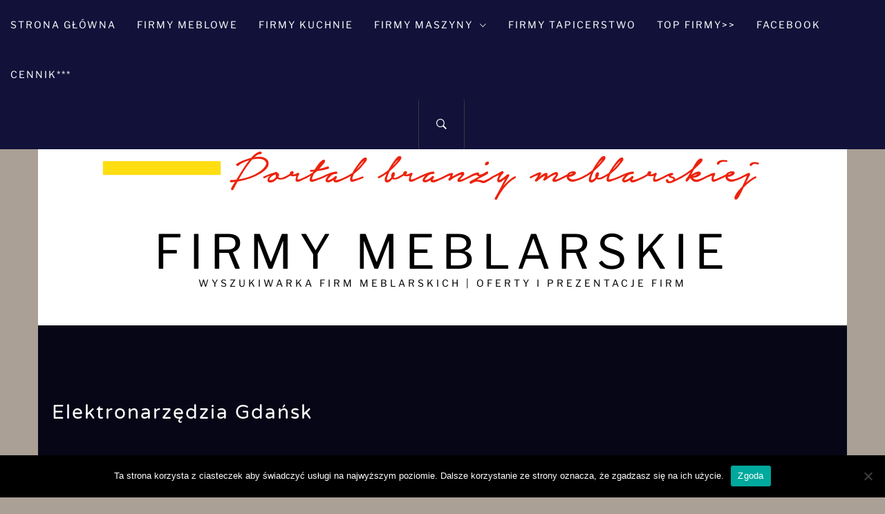

--- FILE ---
content_type: text/html; charset=UTF-8
request_url: http://firmy.meblarstwo.eu/tag/elektronarzedzia-gdansk/
body_size: 18948
content:
<!DOCTYPE html>
<html lang="pl-PL">
<head>
    <meta charset="UTF-8">
    <meta name="viewport" content="width=device-width, initial-scale=1.0">
    <link rel="profile" href="http://gmpg.org/xfn/11">
    <link rel="pingback" href="http://firmy.meblarstwo.eu/xmlrpc.php">

    <title>Elektronarzędzia Gdańsk &#8211; Firmy Meblarskie</title>
        <style type="text/css">
                        body .inner-header-overlay,
            body .single-slide-overlay {
                filter: alpha(opacity=62);
                opacity: .62;
            }

            body .ingle-slide-overlay {
                content: "";
            }

            
                        body .site button,
            body .site input[type="button"],
            body .site input[type="reset"],
            body .site input[type="submit"],
            body .site .btn-primary,
            body .site .scroll-up:hover,
            body .site .scroll-up:focus{
                background: #ea4e00;
            }

            body .site button,
            body .site input[type="button"],
            body .site input[type="reset"],
            body .site input[type="submit"],
            body .site .btn-primary,
            body .site .site-footer .author-info .profile-image {
                border-color: #ea4e00;
            }

            body .loader-text-2:before,
            body .site a:hover,
            body .site a:focus,
            body .site a:active,
            body .sticky header:before,
            body .entry-meta .post-category a{
                color: #ea4e00;
            }

            @media only screen and (min-width: 992px) {
                body .main-navigation .menu > ul > li:hover > a,
                body .main-navigation .menu > ul > li:focus > a,
                body .main-navigation .menu > ul > li.current-menu-item > a {
                    background: #ea4e00;
                }
            }

            
                        body .primary-bgcolor,
            body button:hover,
            body button:focus,
            body input[type="button"]:hover,
            body input[type="button"]:focus,
            body input[type="reset"]:hover,
            body input[type="reset"]:focus,
            body input[type="submit"]:hover,
            body input[type="submit"]:focus,
            body .scroll-up {
                background: #11113a;
            }

            body .primary-textcolor {
                color: #11113a;;
            }

            body button:hover,
            body button:focus,
            body input[type="button"]:hover,
            body input[type="button"]:focus,
            body input[type="reset"]:hover,
            body input[type="reset"]:focus,
            body input[type="submit"]:hover,
            body input[type="submit"]:focus {
                border-color: #11113a;
            }

            
                        body,
            body .site button,
            body .site input,
            body .site select,
            body .site textarea,
            body .site .primary-font,
            body .site .widget-title,
            body .site .section-title,
            body .site-info .site-copyright{
                font-family: Libre Franklin !important;
            }

            
                        body .site h1,
            body .site h2,
            body .site h3,
            body .site h4,
            body .site h5,
            body .site h6,
            body .site .secondary-font  {
                font-family: Varela Round !important;
            }

            
                         body .featured-details .entry-title,
             body .site .entry-title-small{
                font-size: 16px !important;
            }

            
                        body .site .entry-title-big,
            body .site .slide-title{
                font-size: 20px !important;
            }

            
                        body,
            body .site button,
            body .site input,
            body .site select,
            body .site textarea,
            body .site p,
            body .site .main-navigation .toggle-menu{
                font-size: 14px !important;
            }

            
        </style>

    <meta name='robots' content='max-image-preview:large' />
	<style>img:is([sizes="auto" i], [sizes^="auto," i]) { contain-intrinsic-size: 3000px 1500px }</style>
	<link rel="alternate" type="application/rss+xml" title="Firmy Meblarskie &raquo; Kanał z wpisami" href="http://firmy.meblarstwo.eu/feed/" />
<link rel="alternate" type="application/rss+xml" title="Firmy Meblarskie &raquo; Kanał z komentarzami" href="http://firmy.meblarstwo.eu/comments/feed/" />
<link rel="alternate" type="application/rss+xml" title="Firmy Meblarskie &raquo; Kanał z wpisami otagowanymi jako Elektronarzędzia Gdańsk" href="http://firmy.meblarstwo.eu/tag/elektronarzedzia-gdansk/feed/" />
<script type="text/javascript">
/* <![CDATA[ */
window._wpemojiSettings = {"baseUrl":"https:\/\/s.w.org\/images\/core\/emoji\/16.0.1\/72x72\/","ext":".png","svgUrl":"https:\/\/s.w.org\/images\/core\/emoji\/16.0.1\/svg\/","svgExt":".svg","source":{"concatemoji":"http:\/\/firmy.meblarstwo.eu\/wp-includes\/js\/wp-emoji-release.min.js?ver=6.8.3"}};
/*! This file is auto-generated */
!function(s,n){var o,i,e;function c(e){try{var t={supportTests:e,timestamp:(new Date).valueOf()};sessionStorage.setItem(o,JSON.stringify(t))}catch(e){}}function p(e,t,n){e.clearRect(0,0,e.canvas.width,e.canvas.height),e.fillText(t,0,0);var t=new Uint32Array(e.getImageData(0,0,e.canvas.width,e.canvas.height).data),a=(e.clearRect(0,0,e.canvas.width,e.canvas.height),e.fillText(n,0,0),new Uint32Array(e.getImageData(0,0,e.canvas.width,e.canvas.height).data));return t.every(function(e,t){return e===a[t]})}function u(e,t){e.clearRect(0,0,e.canvas.width,e.canvas.height),e.fillText(t,0,0);for(var n=e.getImageData(16,16,1,1),a=0;a<n.data.length;a++)if(0!==n.data[a])return!1;return!0}function f(e,t,n,a){switch(t){case"flag":return n(e,"\ud83c\udff3\ufe0f\u200d\u26a7\ufe0f","\ud83c\udff3\ufe0f\u200b\u26a7\ufe0f")?!1:!n(e,"\ud83c\udde8\ud83c\uddf6","\ud83c\udde8\u200b\ud83c\uddf6")&&!n(e,"\ud83c\udff4\udb40\udc67\udb40\udc62\udb40\udc65\udb40\udc6e\udb40\udc67\udb40\udc7f","\ud83c\udff4\u200b\udb40\udc67\u200b\udb40\udc62\u200b\udb40\udc65\u200b\udb40\udc6e\u200b\udb40\udc67\u200b\udb40\udc7f");case"emoji":return!a(e,"\ud83e\udedf")}return!1}function g(e,t,n,a){var r="undefined"!=typeof WorkerGlobalScope&&self instanceof WorkerGlobalScope?new OffscreenCanvas(300,150):s.createElement("canvas"),o=r.getContext("2d",{willReadFrequently:!0}),i=(o.textBaseline="top",o.font="600 32px Arial",{});return e.forEach(function(e){i[e]=t(o,e,n,a)}),i}function t(e){var t=s.createElement("script");t.src=e,t.defer=!0,s.head.appendChild(t)}"undefined"!=typeof Promise&&(o="wpEmojiSettingsSupports",i=["flag","emoji"],n.supports={everything:!0,everythingExceptFlag:!0},e=new Promise(function(e){s.addEventListener("DOMContentLoaded",e,{once:!0})}),new Promise(function(t){var n=function(){try{var e=JSON.parse(sessionStorage.getItem(o));if("object"==typeof e&&"number"==typeof e.timestamp&&(new Date).valueOf()<e.timestamp+604800&&"object"==typeof e.supportTests)return e.supportTests}catch(e){}return null}();if(!n){if("undefined"!=typeof Worker&&"undefined"!=typeof OffscreenCanvas&&"undefined"!=typeof URL&&URL.createObjectURL&&"undefined"!=typeof Blob)try{var e="postMessage("+g.toString()+"("+[JSON.stringify(i),f.toString(),p.toString(),u.toString()].join(",")+"));",a=new Blob([e],{type:"text/javascript"}),r=new Worker(URL.createObjectURL(a),{name:"wpTestEmojiSupports"});return void(r.onmessage=function(e){c(n=e.data),r.terminate(),t(n)})}catch(e){}c(n=g(i,f,p,u))}t(n)}).then(function(e){for(var t in e)n.supports[t]=e[t],n.supports.everything=n.supports.everything&&n.supports[t],"flag"!==t&&(n.supports.everythingExceptFlag=n.supports.everythingExceptFlag&&n.supports[t]);n.supports.everythingExceptFlag=n.supports.everythingExceptFlag&&!n.supports.flag,n.DOMReady=!1,n.readyCallback=function(){n.DOMReady=!0}}).then(function(){return e}).then(function(){var e;n.supports.everything||(n.readyCallback(),(e=n.source||{}).concatemoji?t(e.concatemoji):e.wpemoji&&e.twemoji&&(t(e.twemoji),t(e.wpemoji)))}))}((window,document),window._wpemojiSettings);
/* ]]> */
</script>
<link rel='stylesheet' id='myStyleSheets-css' href='http://firmy.meblarstwo.eu/wp-content/plugins/interactive-polish-map/assets/style/interactive_polish_map.css?ver=6.8.3' type='text/css' media='all' />
<style id='wp-emoji-styles-inline-css' type='text/css'>

	img.wp-smiley, img.emoji {
		display: inline !important;
		border: none !important;
		box-shadow: none !important;
		height: 1em !important;
		width: 1em !important;
		margin: 0 0.07em !important;
		vertical-align: -0.1em !important;
		background: none !important;
		padding: 0 !important;
	}
</style>
<link rel='stylesheet' id='wp-block-library-css' href='http://firmy.meblarstwo.eu/wp-includes/css/dist/block-library/style.min.css?ver=6.8.3' type='text/css' media='all' />
<style id='wp-block-library-theme-inline-css' type='text/css'>
.wp-block-audio :where(figcaption){color:#555;font-size:13px;text-align:center}.is-dark-theme .wp-block-audio :where(figcaption){color:#ffffffa6}.wp-block-audio{margin:0 0 1em}.wp-block-code{border:1px solid #ccc;border-radius:4px;font-family:Menlo,Consolas,monaco,monospace;padding:.8em 1em}.wp-block-embed :where(figcaption){color:#555;font-size:13px;text-align:center}.is-dark-theme .wp-block-embed :where(figcaption){color:#ffffffa6}.wp-block-embed{margin:0 0 1em}.blocks-gallery-caption{color:#555;font-size:13px;text-align:center}.is-dark-theme .blocks-gallery-caption{color:#ffffffa6}:root :where(.wp-block-image figcaption){color:#555;font-size:13px;text-align:center}.is-dark-theme :root :where(.wp-block-image figcaption){color:#ffffffa6}.wp-block-image{margin:0 0 1em}.wp-block-pullquote{border-bottom:4px solid;border-top:4px solid;color:currentColor;margin-bottom:1.75em}.wp-block-pullquote cite,.wp-block-pullquote footer,.wp-block-pullquote__citation{color:currentColor;font-size:.8125em;font-style:normal;text-transform:uppercase}.wp-block-quote{border-left:.25em solid;margin:0 0 1.75em;padding-left:1em}.wp-block-quote cite,.wp-block-quote footer{color:currentColor;font-size:.8125em;font-style:normal;position:relative}.wp-block-quote:where(.has-text-align-right){border-left:none;border-right:.25em solid;padding-left:0;padding-right:1em}.wp-block-quote:where(.has-text-align-center){border:none;padding-left:0}.wp-block-quote.is-large,.wp-block-quote.is-style-large,.wp-block-quote:where(.is-style-plain){border:none}.wp-block-search .wp-block-search__label{font-weight:700}.wp-block-search__button{border:1px solid #ccc;padding:.375em .625em}:where(.wp-block-group.has-background){padding:1.25em 2.375em}.wp-block-separator.has-css-opacity{opacity:.4}.wp-block-separator{border:none;border-bottom:2px solid;margin-left:auto;margin-right:auto}.wp-block-separator.has-alpha-channel-opacity{opacity:1}.wp-block-separator:not(.is-style-wide):not(.is-style-dots){width:100px}.wp-block-separator.has-background:not(.is-style-dots){border-bottom:none;height:1px}.wp-block-separator.has-background:not(.is-style-wide):not(.is-style-dots){height:2px}.wp-block-table{margin:0 0 1em}.wp-block-table td,.wp-block-table th{word-break:normal}.wp-block-table :where(figcaption){color:#555;font-size:13px;text-align:center}.is-dark-theme .wp-block-table :where(figcaption){color:#ffffffa6}.wp-block-video :where(figcaption){color:#555;font-size:13px;text-align:center}.is-dark-theme .wp-block-video :where(figcaption){color:#ffffffa6}.wp-block-video{margin:0 0 1em}:root :where(.wp-block-template-part.has-background){margin-bottom:0;margin-top:0;padding:1.25em 2.375em}
</style>
<style id='classic-theme-styles-inline-css' type='text/css'>
/*! This file is auto-generated */
.wp-block-button__link{color:#fff;background-color:#32373c;border-radius:9999px;box-shadow:none;text-decoration:none;padding:calc(.667em + 2px) calc(1.333em + 2px);font-size:1.125em}.wp-block-file__button{background:#32373c;color:#fff;text-decoration:none}
</style>
<style id='global-styles-inline-css' type='text/css'>
:root{--wp--preset--aspect-ratio--square: 1;--wp--preset--aspect-ratio--4-3: 4/3;--wp--preset--aspect-ratio--3-4: 3/4;--wp--preset--aspect-ratio--3-2: 3/2;--wp--preset--aspect-ratio--2-3: 2/3;--wp--preset--aspect-ratio--16-9: 16/9;--wp--preset--aspect-ratio--9-16: 9/16;--wp--preset--color--black: #000000;--wp--preset--color--cyan-bluish-gray: #abb8c3;--wp--preset--color--white: #ffffff;--wp--preset--color--pale-pink: #f78da7;--wp--preset--color--vivid-red: #cf2e2e;--wp--preset--color--luminous-vivid-orange: #ff6900;--wp--preset--color--luminous-vivid-amber: #fcb900;--wp--preset--color--light-green-cyan: #7bdcb5;--wp--preset--color--vivid-green-cyan: #00d084;--wp--preset--color--pale-cyan-blue: #8ed1fc;--wp--preset--color--vivid-cyan-blue: #0693e3;--wp--preset--color--vivid-purple: #9b51e0;--wp--preset--gradient--vivid-cyan-blue-to-vivid-purple: linear-gradient(135deg,rgba(6,147,227,1) 0%,rgb(155,81,224) 100%);--wp--preset--gradient--light-green-cyan-to-vivid-green-cyan: linear-gradient(135deg,rgb(122,220,180) 0%,rgb(0,208,130) 100%);--wp--preset--gradient--luminous-vivid-amber-to-luminous-vivid-orange: linear-gradient(135deg,rgba(252,185,0,1) 0%,rgba(255,105,0,1) 100%);--wp--preset--gradient--luminous-vivid-orange-to-vivid-red: linear-gradient(135deg,rgba(255,105,0,1) 0%,rgb(207,46,46) 100%);--wp--preset--gradient--very-light-gray-to-cyan-bluish-gray: linear-gradient(135deg,rgb(238,238,238) 0%,rgb(169,184,195) 100%);--wp--preset--gradient--cool-to-warm-spectrum: linear-gradient(135deg,rgb(74,234,220) 0%,rgb(151,120,209) 20%,rgb(207,42,186) 40%,rgb(238,44,130) 60%,rgb(251,105,98) 80%,rgb(254,248,76) 100%);--wp--preset--gradient--blush-light-purple: linear-gradient(135deg,rgb(255,206,236) 0%,rgb(152,150,240) 100%);--wp--preset--gradient--blush-bordeaux: linear-gradient(135deg,rgb(254,205,165) 0%,rgb(254,45,45) 50%,rgb(107,0,62) 100%);--wp--preset--gradient--luminous-dusk: linear-gradient(135deg,rgb(255,203,112) 0%,rgb(199,81,192) 50%,rgb(65,88,208) 100%);--wp--preset--gradient--pale-ocean: linear-gradient(135deg,rgb(255,245,203) 0%,rgb(182,227,212) 50%,rgb(51,167,181) 100%);--wp--preset--gradient--electric-grass: linear-gradient(135deg,rgb(202,248,128) 0%,rgb(113,206,126) 100%);--wp--preset--gradient--midnight: linear-gradient(135deg,rgb(2,3,129) 0%,rgb(40,116,252) 100%);--wp--preset--font-size--small: 13px;--wp--preset--font-size--medium: 20px;--wp--preset--font-size--large: 36px;--wp--preset--font-size--x-large: 42px;--wp--preset--spacing--20: 0.44rem;--wp--preset--spacing--30: 0.67rem;--wp--preset--spacing--40: 1rem;--wp--preset--spacing--50: 1.5rem;--wp--preset--spacing--60: 2.25rem;--wp--preset--spacing--70: 3.38rem;--wp--preset--spacing--80: 5.06rem;--wp--preset--shadow--natural: 6px 6px 9px rgba(0, 0, 0, 0.2);--wp--preset--shadow--deep: 12px 12px 50px rgba(0, 0, 0, 0.4);--wp--preset--shadow--sharp: 6px 6px 0px rgba(0, 0, 0, 0.2);--wp--preset--shadow--outlined: 6px 6px 0px -3px rgba(255, 255, 255, 1), 6px 6px rgba(0, 0, 0, 1);--wp--preset--shadow--crisp: 6px 6px 0px rgba(0, 0, 0, 1);}:where(.is-layout-flex){gap: 0.5em;}:where(.is-layout-grid){gap: 0.5em;}body .is-layout-flex{display: flex;}.is-layout-flex{flex-wrap: wrap;align-items: center;}.is-layout-flex > :is(*, div){margin: 0;}body .is-layout-grid{display: grid;}.is-layout-grid > :is(*, div){margin: 0;}:where(.wp-block-columns.is-layout-flex){gap: 2em;}:where(.wp-block-columns.is-layout-grid){gap: 2em;}:where(.wp-block-post-template.is-layout-flex){gap: 1.25em;}:where(.wp-block-post-template.is-layout-grid){gap: 1.25em;}.has-black-color{color: var(--wp--preset--color--black) !important;}.has-cyan-bluish-gray-color{color: var(--wp--preset--color--cyan-bluish-gray) !important;}.has-white-color{color: var(--wp--preset--color--white) !important;}.has-pale-pink-color{color: var(--wp--preset--color--pale-pink) !important;}.has-vivid-red-color{color: var(--wp--preset--color--vivid-red) !important;}.has-luminous-vivid-orange-color{color: var(--wp--preset--color--luminous-vivid-orange) !important;}.has-luminous-vivid-amber-color{color: var(--wp--preset--color--luminous-vivid-amber) !important;}.has-light-green-cyan-color{color: var(--wp--preset--color--light-green-cyan) !important;}.has-vivid-green-cyan-color{color: var(--wp--preset--color--vivid-green-cyan) !important;}.has-pale-cyan-blue-color{color: var(--wp--preset--color--pale-cyan-blue) !important;}.has-vivid-cyan-blue-color{color: var(--wp--preset--color--vivid-cyan-blue) !important;}.has-vivid-purple-color{color: var(--wp--preset--color--vivid-purple) !important;}.has-black-background-color{background-color: var(--wp--preset--color--black) !important;}.has-cyan-bluish-gray-background-color{background-color: var(--wp--preset--color--cyan-bluish-gray) !important;}.has-white-background-color{background-color: var(--wp--preset--color--white) !important;}.has-pale-pink-background-color{background-color: var(--wp--preset--color--pale-pink) !important;}.has-vivid-red-background-color{background-color: var(--wp--preset--color--vivid-red) !important;}.has-luminous-vivid-orange-background-color{background-color: var(--wp--preset--color--luminous-vivid-orange) !important;}.has-luminous-vivid-amber-background-color{background-color: var(--wp--preset--color--luminous-vivid-amber) !important;}.has-light-green-cyan-background-color{background-color: var(--wp--preset--color--light-green-cyan) !important;}.has-vivid-green-cyan-background-color{background-color: var(--wp--preset--color--vivid-green-cyan) !important;}.has-pale-cyan-blue-background-color{background-color: var(--wp--preset--color--pale-cyan-blue) !important;}.has-vivid-cyan-blue-background-color{background-color: var(--wp--preset--color--vivid-cyan-blue) !important;}.has-vivid-purple-background-color{background-color: var(--wp--preset--color--vivid-purple) !important;}.has-black-border-color{border-color: var(--wp--preset--color--black) !important;}.has-cyan-bluish-gray-border-color{border-color: var(--wp--preset--color--cyan-bluish-gray) !important;}.has-white-border-color{border-color: var(--wp--preset--color--white) !important;}.has-pale-pink-border-color{border-color: var(--wp--preset--color--pale-pink) !important;}.has-vivid-red-border-color{border-color: var(--wp--preset--color--vivid-red) !important;}.has-luminous-vivid-orange-border-color{border-color: var(--wp--preset--color--luminous-vivid-orange) !important;}.has-luminous-vivid-amber-border-color{border-color: var(--wp--preset--color--luminous-vivid-amber) !important;}.has-light-green-cyan-border-color{border-color: var(--wp--preset--color--light-green-cyan) !important;}.has-vivid-green-cyan-border-color{border-color: var(--wp--preset--color--vivid-green-cyan) !important;}.has-pale-cyan-blue-border-color{border-color: var(--wp--preset--color--pale-cyan-blue) !important;}.has-vivid-cyan-blue-border-color{border-color: var(--wp--preset--color--vivid-cyan-blue) !important;}.has-vivid-purple-border-color{border-color: var(--wp--preset--color--vivid-purple) !important;}.has-vivid-cyan-blue-to-vivid-purple-gradient-background{background: var(--wp--preset--gradient--vivid-cyan-blue-to-vivid-purple) !important;}.has-light-green-cyan-to-vivid-green-cyan-gradient-background{background: var(--wp--preset--gradient--light-green-cyan-to-vivid-green-cyan) !important;}.has-luminous-vivid-amber-to-luminous-vivid-orange-gradient-background{background: var(--wp--preset--gradient--luminous-vivid-amber-to-luminous-vivid-orange) !important;}.has-luminous-vivid-orange-to-vivid-red-gradient-background{background: var(--wp--preset--gradient--luminous-vivid-orange-to-vivid-red) !important;}.has-very-light-gray-to-cyan-bluish-gray-gradient-background{background: var(--wp--preset--gradient--very-light-gray-to-cyan-bluish-gray) !important;}.has-cool-to-warm-spectrum-gradient-background{background: var(--wp--preset--gradient--cool-to-warm-spectrum) !important;}.has-blush-light-purple-gradient-background{background: var(--wp--preset--gradient--blush-light-purple) !important;}.has-blush-bordeaux-gradient-background{background: var(--wp--preset--gradient--blush-bordeaux) !important;}.has-luminous-dusk-gradient-background{background: var(--wp--preset--gradient--luminous-dusk) !important;}.has-pale-ocean-gradient-background{background: var(--wp--preset--gradient--pale-ocean) !important;}.has-electric-grass-gradient-background{background: var(--wp--preset--gradient--electric-grass) !important;}.has-midnight-gradient-background{background: var(--wp--preset--gradient--midnight) !important;}.has-small-font-size{font-size: var(--wp--preset--font-size--small) !important;}.has-medium-font-size{font-size: var(--wp--preset--font-size--medium) !important;}.has-large-font-size{font-size: var(--wp--preset--font-size--large) !important;}.has-x-large-font-size{font-size: var(--wp--preset--font-size--x-large) !important;}
:where(.wp-block-post-template.is-layout-flex){gap: 1.25em;}:where(.wp-block-post-template.is-layout-grid){gap: 1.25em;}
:where(.wp-block-columns.is-layout-flex){gap: 2em;}:where(.wp-block-columns.is-layout-grid){gap: 2em;}
:root :where(.wp-block-pullquote){font-size: 1.5em;line-height: 1.6;}
</style>
<link rel='stylesheet' id='cookie-notice-front-css' href='http://firmy.meblarstwo.eu/wp-content/plugins/cookie-notice/css/front.min.css?ver=2.5.11' type='text/css' media='all' />
<link rel='stylesheet' id='jumla-google-fonts-css' href='http://firmy.meblarstwo.eu/wp-content/fonts/12d09c0f47e887ca62ec791a220d494c.css?ver=1.4.3' type='text/css' media='all' />
<link rel='stylesheet' id='owlcarousel-css' href='http://firmy.meblarstwo.eu/wp-content/themes/jumla/assets/libraries/owlcarousel/css/owl.carousel.css?ver=6.8.3' type='text/css' media='all' />
<link rel='stylesheet' id='ionicons-css' href='http://firmy.meblarstwo.eu/wp-content/themes/jumla/assets/libraries/ionicons/css/ionicons.min.css?ver=6.8.3' type='text/css' media='all' />
<link rel='stylesheet' id='magnific-popup-css' href='http://firmy.meblarstwo.eu/wp-content/themes/jumla/assets/libraries/magnific-popup/magnific-popup.css?ver=6.8.3' type='text/css' media='all' />
<link rel='stylesheet' id='jumla-style-css' href='http://firmy.meblarstwo.eu/wp-content/themes/jumla/style.css?ver=6.8.3' type='text/css' media='all' />
<script type="text/javascript" src="http://firmy.meblarstwo.eu/wp-includes/js/jquery/jquery.min.js?ver=3.7.1" id="jquery-core-js"></script>
<script type="text/javascript" src="http://firmy.meblarstwo.eu/wp-includes/js/jquery/jquery-migrate.min.js?ver=3.4.1" id="jquery-migrate-js"></script>
<script type="text/javascript" src="http://firmy.meblarstwo.eu/wp-content/plugins/interactive-polish-map/assets/js/interactive_polish_map.js?ver=6.8.3" id="interactive_polish_map-js"></script>
<script type="text/javascript" id="cookie-notice-front-js-before">
/* <![CDATA[ */
var cnArgs = {"ajaxUrl":"http:\/\/firmy.meblarstwo.eu\/wp-admin\/admin-ajax.php","nonce":"bc9e0b8610","hideEffect":"fade","position":"bottom","onScroll":false,"onScrollOffset":100,"onClick":false,"cookieName":"cookie_notice_accepted","cookieTime":2592000,"cookieTimeRejected":2592000,"globalCookie":false,"redirection":false,"cache":false,"revokeCookies":false,"revokeCookiesOpt":"automatic"};
/* ]]> */
</script>
<script type="text/javascript" src="http://firmy.meblarstwo.eu/wp-content/plugins/cookie-notice/js/front.min.js?ver=2.5.11" id="cookie-notice-front-js"></script>
<link rel="https://api.w.org/" href="http://firmy.meblarstwo.eu/wp-json/" /><link rel="alternate" title="JSON" type="application/json" href="http://firmy.meblarstwo.eu/wp-json/wp/v2/tags/286" /><link rel="EditURI" type="application/rsd+xml" title="RSD" href="http://firmy.meblarstwo.eu/xmlrpc.php?rsd" />
<meta name="generator" content="WordPress 6.8.3" />
<!-- Analytics by WP Statistics - https://wp-statistics.com -->
<style type="text/css" id="custom-background-css">
body.custom-background { background-color: #aaa095; }
</style>
	<link rel="icon" href="http://firmy.meblarstwo.eu/wp-content/uploads/2022/02/meblarstwo.eu-ping.png" sizes="32x32" />
<link rel="icon" href="http://firmy.meblarstwo.eu/wp-content/uploads/2022/02/meblarstwo.eu-ping.png" sizes="192x192" />
<link rel="apple-touch-icon" href="http://firmy.meblarstwo.eu/wp-content/uploads/2022/02/meblarstwo.eu-ping.png" />
<meta name="msapplication-TileImage" content="http://firmy.meblarstwo.eu/wp-content/uploads/2022/02/meblarstwo.eu-ping.png" />

</head>

<body class="archive tag tag-elektronarzedzia-gdansk tag-286 custom-background wp-custom-logo wp-embed-responsive wp-theme-jumla cookies-not-set hfeed right-sidebar home-content-not-enabled">
<!-- full-screen-layout/boxed-layout -->
<div id="page" class="site site-bg full-screen-layout">
    <a class="skip-link screen-reader-text" href="#main">Skip to content</a>

    <header id="masthead" class="site-header nav-center" role="banner">
        <div id="nav-affix" class="top-header header--fixed primary-bgcolor">
            <div class="container">
                <nav class="main-navigation" role="navigation">

                    <a class="skip-link-menu-start" href="javascript:void(0)"></a>

                    <a class="toggle-menu" href="javascript:void(0)" aria-controls="primary-menu" aria-expanded="false">
                         <span class="screen-reader-text">
                            Primary Menu                        </span>
                        <i class="ham"></i>
                    </a>

                    <div class="menu"><ul id="primary-menu" class="menu"><li id="menu-item-11" class="menu-item menu-item-type-custom menu-item-object-custom menu-item-11"><a href="https://www.meblarstwo.eu/">Strona główna</a></li>
<li id="menu-item-13" class="menu-item menu-item-type-custom menu-item-object-custom menu-item-13"><a href="http://firmy.meblosfera.pl/">Firmy meblowe</a></li>
<li id="menu-item-14" class="menu-item menu-item-type-custom menu-item-object-custom menu-item-14"><a href="https://kuchniosfera.pl/category/meble-kuchenne-polecane-firmy/">Firmy Kuchnie</a></li>
<li id="menu-item-15" class="menu-item menu-item-type-custom menu-item-object-custom menu-item-has-children menu-item-15"><a href="https://www.maszynymeblarskie.pl/category/_katalog-firm-maszyny-i-narzedzia/">Firmy Maszyny</a>
<ul class="sub-menu">
	<li id="menu-item-16" class="menu-item menu-item-type-custom menu-item-object-custom menu-item-16"><a href="http://www.narzedziapolska.pl/category/firmy-narzedziowe-wyszukiwarka/">Firmy Narzędziowe</a></li>
</ul>
</li>
<li id="menu-item-18" class="menu-item menu-item-type-custom menu-item-object-custom menu-item-18"><a href="http://firmy.tapicerstwo.co/">Firmy Tapicerstwo</a></li>
<li id="menu-item-3615" class="menu-item menu-item-type-custom menu-item-object-custom menu-item-3615"><a href="https://www.meblarstwo.eu/category/zobacz-polecane-firmy-meblarstwo-eu/">TOP FIRMY>></a></li>
<li id="menu-item-3995" class="menu-item menu-item-type-custom menu-item-object-custom menu-item-3995"><a href="https://www.facebook.com/meblarstwo.eu">Facebook</a></li>
<li id="menu-item-5515" class="menu-item menu-item-type-custom menu-item-object-custom menu-item-5515"><a href="http://iportale.pl/">Cennik***</a></li>
</ul></div>
                    <a class="skip-link-menu-end" href="javascript:void(0)"></a>
                    
                    <div class="nav-right">

                        <button class="icon-search" aria-label="Search">
                            <i class="ion-ios-search-strong"></i>
                        </button>

                        <div class="social-icons">
                                                    </div>

                    </div>

                </nav><!-- #site-navigation -->
            </div>
        </div>

        <div class="wrapper">
            <div class="col-row">
                <div class="col col-full">
                    <div class="site-branding">
                        <div class="twp-site-branding">
                            <div class="branding-center">
                                <a href="http://firmy.meblarstwo.eu/" class="custom-logo-link" rel="home"><img width="1000" height="200" src="http://firmy.meblarstwo.eu/wp-content/uploads/2025/07/Meblarstwo.eu-logo-05-2025.001.png" class="custom-logo" alt="Firmy Meblarskie" decoding="async" fetchpriority="high" srcset="http://firmy.meblarstwo.eu/wp-content/uploads/2025/07/Meblarstwo.eu-logo-05-2025.001.png 1000w, http://firmy.meblarstwo.eu/wp-content/uploads/2025/07/Meblarstwo.eu-logo-05-2025.001-300x60.png 300w, http://firmy.meblarstwo.eu/wp-content/uploads/2025/07/Meblarstwo.eu-logo-05-2025.001-768x154.png 768w" sizes="(max-width: 1000px) 100vw, 1000px" /></a>                                    <div class="site-title primary-font">
                                        <a href="http://firmy.meblarstwo.eu/" rel="home">
                                            Firmy Meblarskie                                        </a>
                                    </div>
                                                                    <p class="site-description">
                                        Wyszukiwarka firm MEBLARSKICH | Oferty i prezentacje firm                                    </p>
                                                            </div>
                        </div>
                    </div>
                    <!-- .site-branding -->
                </div>
            </div>
        </div>

    </header>
    <!-- #masthead -->
    <div class="popup-search">
        <div class="table-align">
            <a class="skip-link-search" href="javascript:void(0)"></a>
            
            <div class="table-align-cell v-align-middle">
                <form role="search" method="get" class="search-form" action="http://firmy.meblarstwo.eu/">
				<label>
					<span class="screen-reader-text">Szukaj:</span>
					<input type="search" class="search-field" placeholder="Szukaj &hellip;" value="" name="s" />
				</label>
				<input type="submit" class="search-submit" value="Szukaj" />
			</form>            </div>
            <a href="javascript:void(0)" class="close-popup"></a>
            <a class="skip-link-search-end" href="javascript:void(0)"></a>
        </div>
        
    </div>
    <!--    Searchbar Ends-->
    <!-- Innerpage Header Begins Here -->
    
        <div class="page-inner-title inner-banner primary-bgcolor data-bg" data-background="">
            <header class="entry-header">
                <div class="wrapper">
                    <div class="col-row">
                        <div class="col col-full">
                            <h1 class="entry-title">Elektronarzędzia Gdańsk</h1>                                                            <div role="navigation" aria-label="Breadcrumbs" class="breadcrumb-trail breadcrumbs" itemprop="breadcrumb"><ul class="trail-items" itemscope itemtype="http://schema.org/BreadcrumbList"><meta name="numberOfItems" content="2" /><meta name="itemListOrder" content="Ascending" /><li itemprop="itemListElement" itemscope itemtype="http://schema.org/ListItem" class="trail-item trail-begin"><a href="http://firmy.meblarstwo.eu/" rel="home" itemprop="item"><span itemprop="name">Home</span></a><meta itemprop="position" content="1" /></li><li itemprop="itemListElement" itemscope itemtype="http://schema.org/ListItem" class="trail-item trail-end"><a href="http://firmy.meblarstwo.eu/tag/elektronarzedzia-gdansk/" itemprop="item"><span itemprop="name">Elektronarzędzia Gdańsk</span></a><meta itemprop="position" content="2" /></li></ul></div>                        </div>
                    </div>
                </div>
            </header><!-- .entry-header -->
            <div class="inner-header-overlay"></div>
        </div>

            <!-- Innerpage Header Ends Here -->
    <div id="content" class="site-content">
    <div id="primary" class="content-area">
        <main id="main" class="site-main" role="main">

            
                <div class='jumla-posts-lists'>
<article id="post-184" class="post-184 post type-post status-publish format-standard has-post-thumbnail hentry category-maszyny-i-narzedzia category-materialy-scierne category-narzedzia-do-obrobki-drewna category-narzedzia-stolarskie-meblarskie category-pily-do-drewna category-pomorskie tag-dana-gdansk tag-elektronarzedzia-gdansk tag-hurtownia-narzedzi-gdansk tag-materialy-scierne-gdansk tag-pily-do-drewna-gdansk">
        <div class="twp-article-wrapper">
                                                <div class="post-media">
                        <a href="http://firmy.meblarstwo.eu/dana-sp-z-o-o/" title="DANA Sp. z o.o.">
                            <img width="262" height="69" src="http://firmy.meblarstwo.eu/wp-content/uploads/2020/07/logo-1-1.png" class="attachment-jumla-normal-post size-jumla-normal-post wp-post-image" alt="" decoding="async" />                                                    </a>
                    </div>
                            <div class="entry-content">
                <header class="article-header">
                    
                    <h2 class="entry-title entry-title-big">
                        <a href="http://firmy.meblarstwo.eu/dana-sp-z-o-o/">DANA Sp. z o.o.</a>
                    </h2>

                    <div class="entry-meta">
                                                                    </div><!-- .entry-meta -->
                </header>

                <div class="twp-content-details">
                    <div class="twp-content-wrapper">
                        <p>80-178 Gdańsk  ul. Gostyńska 6, tel./fax 58 346 40 46 e-mail: dana@dana.gda.pl &nbsp;</p>
                    </div>
                    <div class="twp-content-footer">
                        <div class="twp-read-more">
                            <a href="http://firmy.meblarstwo.eu/dana-sp-z-o-o/" class="btn btn-primary">Zobacz więcej...<i class="ion-ios-arrow-right"></i></a>
                        </div>
                        <div class="entry-meta">
                                                    </div>
                    </div>
                </div>
            </div><!-- .entry-content -->
    
    </div>
</article><!-- #post-## -->
</div>
        </main><!-- #main -->
    </div><!-- #primary -->


<aside id="secondary" class="widget-area" role="complementary">
    <div class="theiaStickySidebar">
    	<div id="block-23" class="widget widget_block">
<div class="wp-block-group"><div class="wp-block-group__inner-container is-layout-constrained wp-block-group-is-layout-constrained">
<div class="wp-block-buttons is-layout-flex wp-block-buttons-is-layout-flex">
<div class="wp-block-button"><a class="wp-block-button__link wp-element-button" href="https://www.meblarstwo.eu/category/zobacz-firmy-warte-uwagi/">TOP FIRMY &gt;&gt;</a></div>
</div>
</div></div>
</div><div id="media_image-46" class="widget widget_media_image"><h5 class="widget-title center-widget-title">Reklama – Poznaj pełną ofertę firmy</h5><a href="https://www.alfatex-maszyny.pl/maszyna-do-produkcji-czesanki--zgrzeblarka-silikoniarka-" target="_blank"><img width="720" height="720" src="http://firmy.meblarstwo.eu/wp-content/uploads/2026/01/Alfatex-Maszyny-01-2026.gif" class="image wp-image-6322  attachment-full size-full" alt="" style="max-width: 100%; height: auto;" title="Reklama – Poznaj pełną ofertę firmy" decoding="async" loading="lazy" /></a></div><div id="search-4" class="widget widget_search"><form role="search" method="get" class="search-form" action="http://firmy.meblarstwo.eu/">
				<label>
					<span class="screen-reader-text">Szukaj:</span>
					<input type="search" class="search-field" placeholder="Szukaj &hellip;" value="" name="s" />
				</label>
				<input type="submit" class="search-submit" value="Szukaj" />
			</form></div><div id="block-31" class="widget widget_block widget_categories"><div class="wp-block-categories-dropdown wp-block-categories"><label class="wp-block-categories__label" for="wp-block-categories-1">Kategorie</label><select  name='category_name' id='wp-block-categories-1' class='postform'>
	<option value='-1'>Wybierz Kategoria</option>
	<option class="level-0" value="akcesoria-i-komponenty">#AKCESORIA i KOMPONENTY | Drewno</option>
	<option class="level-0" value="maszyny-i-narzedzia">#MASZYNY i NARZĘDZIA</option>
	<option class="level-0" value="polecane-firmy">#Polecane firmy</option>
	<option class="level-0" value="produkcja-i-sprzedaz-mebli-wnetrza-i-wyposazenie">#PRODUKCJA i SPRZEDAŻ MEBLI | Wnętrza i wyposażenie</option>
	<option class="level-0" value="agd">AGD</option>
	<option class="level-0" value="akcesoria-meblowe">Akcesoria meblowe</option>
	<option class="level-0" value="akcesoria-meblowe-z-tworzyw-sztucznych">Akcesoria meblowe z tworzyw sztucznych</option>
	<option class="level-0" value="antyki">Antyki</option>
	<option class="level-0" value="atesty-certyfikacja">Atesty | certyfikacja</option>
	<option class="level-0" value="balustrady-porecze">Balustrady | poręcze</option>
	<option class="level-0" value="baterie-kuchenne">Baterie kuchenne</option>
	<option class="level-0" value="blaty-robocze">Blaty robocze</option>
	<option class="level-0" value="boazeria">Boazeria</option>
	<option class="level-0" value="brykieciarki">Brykieciarki</option>
	<option class="level-0" value="brykiet-drzewny">Brykiet drzewny</option>
	<option class="level-0" value="cykliniarki">Cykliniarki</option>
	<option class="level-0" value="dekoracyjne-artykuly">Dekoracyjne artykuły</option>
	<option class="level-0" value="deska-tarasowa">Deska tarasowa</option>
	<option class="level-0" value="dolnoslaskie">dolnośląskie</option>
	<option class="level-0" value="doradztwo-inwestycyjne">Doradztwo inwestycyjne</option>
	<option class="level-0" value="dotacje-unijne">Dotacje unijne</option>
	<option class="level-0" value="drewno">Drewno</option>
	<option class="level-0" value="drewno-galanteria-drzewna">Drewno | galanteria drzewna</option>
	<option class="level-0" value="drewno-meblowe">Drewno meblowe</option>
	<option class="level-0" value="farby-lakiery-bejce">Farby | lakiery | bejce</option>
	<option class="level-0" value="farby-proszkowe">Farby proszkowe</option>
	<option class="level-0" value="firany-zaslony">Firany | zasłony</option>
	<option class="level-0" value="folie-meblowe">Folie meblowe</option>
	<option class="level-0" value="formy-wtryskowe">Formy wtryskowe</option>
	<option class="level-0" value="fotele">Fotele</option>
	<option class="level-0" value="fronty-meblowe">Fronty meblowe</option>
	<option class="level-0" value="galwanizacja-metalizacja">Galwanizacja | Metalizacja</option>
	<option class="level-0" value="garderoby">Garderoby</option>
	<option class="level-0" value="glazura-terakota-plytki-ceramiczne">Glazura | Terakota | Płytki ceramiczne</option>
	<option class="level-0" value="hokery">Hokery</option>
	<option class="level-0" value="igly-szwalnicze">Igły szwalnicze</option>
	<option class="level-0" value="impregnacja-tkanin">Impregnacja tkanin</option>
	<option class="level-0" value="impregnaty-do-tkanin">Impregnaty do tkanin</option>
	<option class="level-0" value="kantowki">Kantówki</option>
	<option class="level-0" value="karnisze">Karnisze</option>
	<option class="level-0" value="kategorie-branzowe">KATEGORIE BRANŻOWE</option>
	<option class="level-0" value="kleje-do-drewna">Kleje do drewna</option>
	<option class="level-0" value="kleje-kontaktowe">Kleje kontaktowe</option>
	<option class="level-0" value="kleje-przemyslowe">Kleje przemysłowe</option>
	<option class="level-0" value="kleje-tapicerskie">Kleje tapicerskie</option>
	<option class="level-0" value="kleje-w-sprayu">Kleje w sprayu</option>
	<option class="level-0" value="komisy-meblowe">Komisy meblowe</option>
	<option class="level-0" value="komponenty-dla-branzy-agd">Komponenty dla branży AGD</option>
	<option class="level-0" value="komponenty-meblowe">Komponenty meblowe</option>
	<option class="level-0" value="kompozyty-kwarcytowe">Kompozyty kwarcytowe</option>
	<option class="level-0" value="krzesla">Krzesła</option>
	<option class="level-0" value="krzesla-biurowe">Krzesła biurowe</option>
	<option class="level-0" value="kujawsko-pomorskie">kujawsko-pomorskie</option>
	<option class="level-0" value="kulka-silikonowa">Kulka silikonowa</option>
	<option class="level-0" value="lakiernicze-urzadzenia">Lakiernicze urządzenia</option>
	<option class="level-0" value="lakierowanie-natryskowe">Lakierowanie natryskowe</option>
	<option class="level-0" value="lakiery-do-drewna">Lakiery do drewna</option>
	<option class="level-0" value="listwy-przypodlogowe">Listwy przypodłogowe</option>
	<option class="level-0" value="listwy-sprezynujace">Listwy sprężynujące</option>
	<option class="level-0" value="lodzkie">łódzkie</option>
	<option class="level-0" value="lozka">Łóżka</option>
	<option class="level-0" value="lubelskie">lubelskie</option>
	<option class="level-0" value="lubuskie">lubuskie</option>
	<option class="level-0" value="lustra">Lustra</option>
	<option class="level-0" value="malopolskie">małopolskie</option>
	<option class="level-0" value="maszyny-dla-tapicerstwa">Maszyny dla tapicerstwa</option>
	<option class="level-0" value="maszyny-do-produkcji-kulki-silikonowej">Maszyny do produkcji kulki silikonowej</option>
	<option class="level-0" value="maszyny-do-produkcji-materacy">Maszyny do produkcji materacy</option>
	<option class="level-0" value="maszyny-do-produkcji-mebli">Maszyny do produkcji mebli</option>
	<option class="level-0" value="maszyny-i-narzedzia-do-obrobki-tworzyw-sztucznych">Maszyny i narzędzia do obróbki tworzyw sztucznych</option>
	<option class="level-0" value="maszyny-pakujace">Maszyny pakujące</option>
	<option class="level-0" value="maszyny-paletyzujace">Maszyny paletyzujące</option>
	<option class="level-0" value="maszyny-stolarskie">Maszyny stolarskie</option>
	<option class="level-0" value="maszyny-szwalnicze">Maszyny szwalnicze</option>
	<option class="level-0" value="maszyny-tapicerskie">Maszyny tapicerskie</option>
	<option class="level-0" value="maszyny-tartaczne">Maszyny tartaczne</option>
	<option class="level-0" value="materace">Materace</option>
	<option class="level-0" value="materialy-scierne">Materiały ścierne</option>
	<option class="level-0" value="mazowieckie">mazowieckie</option>
	<option class="level-0" value="meble-audytoryjne">Meble audytoryjne</option>
	<option class="level-0" value="meble-bankowe">Meble bankowe</option>
	<option class="level-0" value="meble-bhp">Meble BHP</option>
	<option class="level-0" value="meble-biurowe">Meble biurowe</option>
	<option class="level-0" value="meble-debowe">Meble dębowe</option>
	<option class="level-0" value="meble-dzieciece">Meble dziecięce</option>
	<option class="level-0" value="meble-ekskluzywne">Meble ekskluzywne</option>
	<option class="level-0" value="meble-gabinetowe">Meble gabinetowe</option>
	<option class="level-0" value="meble-hotelowe">Meble hotelowe</option>
	<option class="level-0" value="meble-indyjskie">Meble indyjskie</option>
	<option class="level-0" value="meble-kolonialne">Meble kolonialne</option>
	<option class="level-0" value="meble-kuchenne">Meble kuchenne</option>
	<option class="level-0" value="meble-laboratoryjne">Meble laboratoryjne</option>
	<option class="level-0" value="meble-lazienkowe">Meble łazienkowe</option>
	<option class="level-0" value="meble-loftowe">Meble loftowe</option>
	<option class="level-0" value="meble-medyczne">Meble medyczne</option>
	<option class="level-0" value="meble-metalowe">Meble metalowe</option>
	<option class="level-0" value="meble-mlodziezowe">Meble młodzieżowe</option>
	<option class="level-0" value="meble-na-zamowienie">Meble na zamówienie</option>
	<option class="level-0" value="meble-ogrodowe">Meble ogrodowe</option>
	<option class="level-0" value="meble-pokojowe">Meble pokojowe</option>
	<option class="level-0" value="meble-przedpokojowe">Meble przedpokojowe</option>
	<option class="level-0" value="meble-recepcyjne">Meble recepcyjne</option>
	<option class="level-0" value="meble-restauracyjne">Meble restauracyjne</option>
	<option class="level-0" value="meble-rtv">Meble RTV</option>
	<option class="level-0" value="meble-sklepowe">Meble sklepowe</option>
	<option class="level-0" value="meble-socjalne">Meble socjalne</option>
	<option class="level-0" value="meble-stylowe">Meble stylowe</option>
	<option class="level-0" value="meble-sypialne">Meble sypialne</option>
	<option class="level-0" value="meble-szklane">Meble szklane</option>
	<option class="level-0" value="meble-szkolne">Meble szkolne</option>
	<option class="level-0" value="meble-tapicerowane">Meble tapicerowane</option>
	<option class="level-0" value="meble-z-drewna">Meble z drewna</option>
	<option class="level-0" value="metale-obrobka">Metale obróbka</option>
	<option class="level-0" value="nadruki-na-szkle">Nadruki na szkle</option>
	<option class="level-0" value="nakladarki-kleju">Nakładarki kleju</option>
	<option class="level-0" value="narzedzia-elektronarzedzia">Narzędzia | Elektronarzędzia</option>
	<option class="level-0" value="narzedzia-do-obrobki-drewna">Narzędzia do obróbki drewna</option>
	<option class="level-0" value="narzedzia-pneumatyczne">Narzędzia pneumatyczne</option>
	<option class="level-0" value="narzedzia-pomiarowe">Narzędzia pomiarowe</option>
	<option class="level-0" value="narzedzia-reczne">Narzędzia ręczne</option>
	<option class="level-0" value="narzedzia-scierne">Narzędzia ścierne</option>
	<option class="level-0" value="narzedzia-stolarskie-meblarskie">Narzędzia stolarskie | meblarskie</option>
	<option class="level-0" value="narzedzia-tapicerskie">Narzędzia tapicerskie</option>
	<option class="level-0" value="nici-tapicerskie">Nici tapicerskie</option>
	<option class="level-0" value="niemcy">Niemcy</option>
	<option class="level-0" value="obrabiarki-do-drewna">Obrabiarki do drewna</option>
	<option class="level-0" value="obrazy">Obrazy</option>
	<option class="level-0" value="obrzeza-meblowe">Obrzeża meblowe</option>
	<option class="level-0" value="okapy-kuchenne">Okapy kuchenne</option>
	<option class="level-0" value="okleiny-meblowe-forniry">Okleiny meblowe | Forniry</option>
	<option class="level-0" value="okleiny-scienne">Okleiny ścienne</option>
	<option class="level-0" value="okucia-do-szkla">Okucia do szkła</option>
	<option class="level-0" value="opolskie">opolskie</option>
	<option class="level-0" value="oprogramowanie-dla-meblarstwa">Oprogramowanie dla meblarstwa</option>
	<option class="level-0" value="ostrzenie-narzedzi">Ostrzenie narzędzi</option>
	<option class="level-0" value="oswietlenie-meblowe">Oświetlenie meblowe</option>
	<option class="level-0" value="oswietlenie-wnetrz">Oświetlenie wnętrz</option>
	<option class="level-0" value="panele-dekoracyjne">Panele dekoracyjne</option>
	<option class="level-0" value="papiery-dekoracyjne">Papiery dekoracyjne</option>
	<option class="level-0" value="parapety">Parapety</option>
	<option class="level-0" value="pianki-tapicerskie">Pianki tapicerskie</option>
	<option class="level-0" value="pily-do-drewna">Piły do drewna</option>
	<option class="level-0" value="plotery-laserowe">Plotery laserowe</option>
	<option class="level-0" value="plyty-meblowe">Płyty meblowe</option>
	<option class="level-0" value="plyty-osb">Płyty OSB</option>
	<option class="level-0" value="plyty-pilsniowe">Płyty pilśniowe</option>
	<option class="level-0" value="podkarpackie">podkarpackie</option>
	<option class="level-0" value="podlaskie">podlaskie</option>
	<option class="level-0" value="podlogi">Podłogi</option>
	<option class="level-0" value="pomorskie">pomorskie</option>
	<option class="level-0" value="prasy-pneumatyczne">Prasy pneumatyczne</option>
	<option class="level-0" value="profile-meblowe">Profile meblowe</option>
	<option class="level-0" value="projektowanie-mebli">Projektowanie mebli</option>
	<option class="level-0" value="projektowanie-wnetrz">Projektowanie wnętrz</option>
	<option class="level-0" value="przenosniki-napedy">Przenośniki | napędy</option>
	<option class="level-0" value="przetworstwo-tworzyw-sztucznych">Przetwórstwo tworzyw sztucznych</option>
	<option class="level-0" value="pufy">Pufy</option>
	<option class="level-0" value="regaly-sklepowe">Regały sklepowe</option>
	<option class="level-0" value="renowacja-mebli">Renowacja mebli</option>
	<option class="level-0" value="robotyzacja">Robotyzacja</option>
	<option class="level-0" value="salony-meblowe">Salony meblowe</option>
	<option class="level-0" value="schody-drewniane">Schody drewniane</option>
	<option class="level-0" value="scianki-dzialowe">Ścianki działowe</option>
	<option class="level-0" value="sklejki">Sklejki</option>
	<option class="level-0" value="sklepy-internetowe-meble-i-wnetrza">Sklepy internetowe &#8211; meble i wnętrza</option>
	<option class="level-0" value="skory-meblowe">Skóry meblowe</option>
	<option class="level-0" value="skory-sztuczne">Skóry sztuczne</option>
	<option class="level-0" value="slaskie">śląskie</option>
	<option class="level-0" value="smary-przemyslowe">Smary przemysłowe</option>
	<option class="level-0" value="srodki-do-czyszczenia-i-konserwacji-skor">Środki do czyszczenia i konserwacji skór</option>
	<option class="level-0" value="srodki-do-konserwacji-mebli">Środki do konserwacji mebli</option>
	<option class="level-0" value="srodki-do-pielegnacji-podlog">Środki do pielęgnacji podłóg</option>
	<option class="level-0" value="stelaze-do-mebli">Stelaże do mebli</option>
	<option class="level-0" value="stelaze-do-mebli-2">Stelaże do mebli</option>
	<option class="level-0" value="stolarskie-uslugi">Stolarskie usługi</option>
	<option class="level-0" value="stoly-lawostoly-stoliki">Stoły | ławostoły | stoliki</option>
	<option class="level-0" value="stoly-montazowe">Stoły montazowe</option>
	<option class="level-0" value="suszarnie-do-drewna">Suszarnie do drewna</option>
	<option class="level-0" value="swietokrzyskie">świętokrzyskie</option>
	<option class="level-0" value="systemy-przesuwne">Systemy przesuwne</option>
	<option class="level-0" value="szafy">Szafy</option>
	<option class="level-0" value="szklo-meblowe">Szkło meblowe</option>
	<option class="level-0" value="tapety-fototapety">Tapety | fototapety</option>
	<option class="level-0" value="tapicerskie-akcesoria">Tapicerskie akcesoria</option>
	<option class="level-0" value="tapicerskie-artykuly">Tapicerskie artykuły</option>
	<option class="level-0" value="tapicerskie-technologie">Tapicerskie technologie</option>
	<option class="level-0" value="tapicerskie-uslugi">Tapicerskie usługi</option>
	<option class="level-0" value="tarcica-meblowa">Tarcica meblowa</option>
	<option class="level-0" value="tarcice">Tarcice</option>
	<option class="level-0" value="targi-organizacja">Targi-organizacja</option>
	<option class="level-0" value="tartaki">Tartaki</option>
	<option class="level-0" value="tasmy-tnace">Taśmy tnące</option>
	<option class="level-0" value="tkaniny-dekoracyjne">Tkaniny dekoracyjne</option>
	<option class="level-0" value="tkaniny-materacowe">Tkaniny materacowe</option>
	<option class="level-0" value="tkaniny-obiciowe">Tkaniny obiciowe</option>
	<option class="level-0" value="tkaniny-poscielowe">Tkaniny pościelowe</option>
	<option class="level-0" value="tkaniny-powlekane">Tkaniny powlekane</option>
	<option class="level-0" value="tkaniny-techniczne">Tkaniny techniczne</option>
	<option class="level-0" value="toczenie-w-drewnie">Toczenie w drewnie</option>
	<option class="level-0" value="urzadzenia-do-pakowania">Urządzenia do pakowania</option>
	<option class="level-0" value="urzadzenia-krojcze">Urządzenia krojcze</option>
	<option class="level-0" value="urzadzenia-odciagowe">Urządzenia odciągowe</option>
	<option class="level-0" value="urzadzenia-transportujace">Urządzenia transportujące</option>
	<option class="level-0" value="warminsko-mazurskie">warmińsko-mazurskie</option>
	<option class="level-0" value="wielkopolskie">wielkopolskie</option>
	<option class="level-0" value="wilgotnosciomierze-do-drewna">Wilgotnościomierze do drewna</option>
	<option class="level-0" value="wkrety-sruby">Wkręty | śruby</option>
	<option class="level-0" value="wlokniny-meblowe">Włókniny meblowe</option>
	<option class="level-0" value="wojewodztwa">WOJEWÓDZTWA</option>
	<option class="level-0" value="wykanczanie-wnetrz-materialy">Wykańczanie wnętrz &#8211; materiały</option>
	<option class="level-0" value="wyposazenie-hoteli">Wyposażenie hoteli</option>
	<option class="level-0" value="wyposazenie-kuchni">Wyposażenie kuchni</option>
	<option class="level-0" value="wyposazenie-lazienek">Wyposażenie łazienek</option>
	<option class="level-0" value="wyposazenie-sklepow">Wyposażenie sklepów</option>
	<option class="level-0" value="wyposazenie-wnetrz">Wyposażenie wnętrz</option>
	<option class="level-0" value="wyroby-z-pvc">Wyroby z PVC</option>
	<option class="level-0" value="wyroby-z-tworzyw-sztucznych">Wyroby z tworzyw sztucznych</option>
	<option class="level-0" value="zabudowa-wnek">Zabudowa wnęk</option>
	<option class="level-0" value="zachodnipomorskie">zachodnipomorskie</option>
	<option class="level-0" value="zaluzje-i-rolety-okienne">Żaluzje i rolety okienne</option>
	<option class="level-0" value="zaslepki-meblowe">Zaślepki meblowe</option>
	<option class="level-0" value="zegary">Zegary</option>
	<option class="level-0" value="zestawy-kolowe">Zestawy kołowe</option>
	<option class="level-0" value="zlewozmywaki">Zlewozmywaki</option>
	<option class="level-0" value="znakowarki-laserowe">Znakowarki laserowe</option>
	<option class="level-0" value="zszywki-tapicerskie">Zszywki tapicerskie</option>
</select><script type="text/javascript">
/* <![CDATA[ */
	
	( function() {
		var dropdown = document.getElementById( 'wp-block-categories-1' );
		function onCatChange() {
			if ( dropdown.options[ dropdown.selectedIndex ].value !== -1 ) {
				location.href = "http://firmy.meblarstwo.eu/?" + dropdown.name + '=' + dropdown.options[ dropdown.selectedIndex ].value;
			}
		}
		dropdown.onchange = onCatChange;
	})();
	
	
/* ]]> */
</script>

</div></div><div id="interactivepolishmapwidget-3" class="widget interactive_polish_map"><h5 class="widget-title center-widget-title">Wybierz firmy z województwa &gt;&gt;</h5><div id="ipm_type_300"><ul id="w" class="ukryta"><li id="w1"><a href="http://firmy.meblarstwo.eu/category/wojewodztwa/dolnoslaskie" title="Województwo Dolnośląskie">Województwo Dolnośląskie</a></li><li id="w2"><a href="http://firmy.meblarstwo.eu/category/wojewodztwa/kujawsko-pomorskie/" title="Województwo Kujawsko-Pomorskie">Województwo Kujawsko-Pomorskie</a></li><li id="w3"><a href="http://firmy.meblarstwo.eu/category/wojewodztwa/lubelskie/" title="Województwo Lubelskie">Województwo Lubelskie</a></li><li id="w4"><a href="http://firmy.meblarstwo.eu/category/wojewodztwa/lubuskie/" title="Województwo Lubuskie">Województwo Lubuskie</a></li><li id="w5"><a href="http://firmy.meblarstwo.eu/category/wojewodztwa/lodzkie/" title="Województwo Łódzkie">Województwo Łódzkie</a></li><li id="w6"><a href="http://firmy.meblarstwo.eu/category/wojewodztwa/malopolskie/" title="Województwo Małopolskie">Województwo Małopolskie</a></li><li id="w7"><a href="http://firmy.meblarstwo.eu/category/wojewodztwa/mazowieckie/" title="Województwo Mazowieckie">Województwo Mazowieckie</a></li><li id="w8"><a href="http://firmy.meblarstwo.eu/category/wojewodztwa/opolskie/" title="Województwo Opolskie">Województwo Opolskie</a></li><li id="w9"><a href="http://firmy.meblarstwo.eu/category/wojewodztwa/podkarpackie/" title="Województwo Podkarpackie">Województwo Podkarpackie</a></li><li id="w10"><a href="http://firmy.meblarstwo.eu/category/wojewodztwa/podlaskie/" title="Województwo Podlaskie">Województwo Podlaskie</a></li><li id="w11"><a href="http://firmy.meblarstwo.eu/category/wojewodztwa/pomorskie/" title="Województwo Pomorskie">Województwo Pomorskie</a></li><li id="w12"><a href="http://firmy.meblarstwo.eu/category/wojewodztwa/slaskie/" title="Województwo Śląskie">Województwo Śląskie</a></li><li id="w13"><a href="http://firmy.meblarstwo.eu/category/wojewodztwa/swietokrzyskie/" title="Województwo Świętokrzyskie">Województwo Świętokrzyskie</a></li><li id="w14"><a href="http://firmy.meblarstwo.eu/category/wojewodztwa/warminsko-mazurskie/" title="Województwo Warmińsko-Mazurskie">Województwo Warmińsko-Mazurskie</a></li><li id="w15"><a href="http://firmy.meblarstwo.eu/category/wojewodztwa/wielkopolskie/" title="Województwo Wielkopolskie">Województwo Wielkopolskie</a></li><li id="w16"><a href="http://firmy.meblarstwo.eu/category/wojewodztwa/zachodnipomorskie/" title="Województwo Zachodniopomorskie">Województwo Zachodniopomorskie</a></li></ul></div></div><div id="media_image-90" class="widget widget_media_image"><h5 class="widget-title center-widget-title">Portale meblarskie</h5><a href="https://www.meblosfera.pl/" target="_blank"><img width="720" height="720" src="http://firmy.meblarstwo.eu/wp-content/uploads/2025/07/Meblosfera.pl-baner-07-2025.gif" class="image wp-image-6178  attachment-full size-full" alt="" style="max-width: 100%; height: auto;" title="Okleiny meblowe" decoding="async" loading="lazy" /></a></div><div id="media_image-99" class="widget widget_media_image"><a href="https://kuchniosfera.pl/" target="_blank"><img width="720" height="480" src="http://firmy.meblarstwo.eu/wp-content/uploads/2025/07/Kuchniosfera.pl-baner-07-2025.gif" class="image wp-image-6179  attachment-full size-full" alt="" style="max-width: 100%; height: auto;" title="Okleiny meblowe" decoding="async" loading="lazy" /></a></div><div id="media_image-102" class="widget widget_media_image"><a href="https://www.maszynymeblarskie.pl/" target="_blank"><img width="1000" height="200" src="http://firmy.meblarstwo.eu/wp-content/uploads/2025/10/Maszynymeblarskie-logo-10-2025.001.png" class="image wp-image-6267  attachment-full size-full" alt="" style="max-width: 100%; height: auto;" title="Okleiny meblowe" decoding="async" loading="lazy" srcset="http://firmy.meblarstwo.eu/wp-content/uploads/2025/10/Maszynymeblarskie-logo-10-2025.001.png 1000w, http://firmy.meblarstwo.eu/wp-content/uploads/2025/10/Maszynymeblarskie-logo-10-2025.001-300x60.png 300w, http://firmy.meblarstwo.eu/wp-content/uploads/2025/10/Maszynymeblarskie-logo-10-2025.001-768x154.png 768w" sizes="auto, (max-width: 1000px) 100vw, 1000px" /></a></div><div id="media_image-100" class="widget widget_media_image"><a href="http://tapicerstwo.co/" target="_blank"><img width="1000" height="200" src="http://firmy.meblarstwo.eu/wp-content/uploads/2025/10/Tapicerstwo.co09-2025.001.png" class="image wp-image-6270  attachment-full size-full" alt="" style="max-width: 100%; height: auto;" title="Okleiny meblowe" decoding="async" loading="lazy" srcset="http://firmy.meblarstwo.eu/wp-content/uploads/2025/10/Tapicerstwo.co09-2025.001.png 1000w, http://firmy.meblarstwo.eu/wp-content/uploads/2025/10/Tapicerstwo.co09-2025.001-300x60.png 300w, http://firmy.meblarstwo.eu/wp-content/uploads/2025/10/Tapicerstwo.co09-2025.001-768x154.png 768w" sizes="auto, (max-width: 1000px) 100vw, 1000px" /></a></div><div id="media_image-101" class="widget widget_media_image"><a href="http://www.tkaninyobiciowe.eu/" target="_blank"><img width="1000" height="200" src="http://firmy.meblarstwo.eu/wp-content/uploads/2025/10/Tkaninyobiciowe.eu_.001.png" class="image wp-image-6269  attachment-full size-full" alt="" style="max-width: 100%; height: auto;" title="Okleiny meblowe" decoding="async" loading="lazy" srcset="http://firmy.meblarstwo.eu/wp-content/uploads/2025/10/Tkaninyobiciowe.eu_.001.png 1000w, http://firmy.meblarstwo.eu/wp-content/uploads/2025/10/Tkaninyobiciowe.eu_.001-300x60.png 300w, http://firmy.meblarstwo.eu/wp-content/uploads/2025/10/Tkaninyobiciowe.eu_.001-768x154.png 768w" sizes="auto, (max-width: 1000px) 100vw, 1000px" /></a></div><div id="media_image-98" class="widget widget_media_image"><h5 class="widget-title center-widget-title">Reklama – Poznaj pełną ofertę firmy</h5><a href="https://www.festool.pl/" target="_blank"><img width="720" height="720" src="http://firmy.meblarstwo.eu/wp-content/uploads/2025/03/FESTOOL-100lat_meblarstwo.eu_.gif" class="image wp-image-5872  attachment-full size-full" alt="" style="max-width: 100%; height: auto;" title="Okleiny meblowe" decoding="async" loading="lazy" /></a></div><div id="media_image-88" class="widget widget_media_image"><h5 class="widget-title center-widget-title">Reklama – Poznaj pełną ofertę firmy</h5><a href="https://www.schattdecor.com/pl/" target="_blank"><img width="720" height="720" src="http://firmy.meblarstwo.eu/wp-content/uploads/2025/05/baner-Schattdecor-meblarstwo-202.gif" class="image wp-image-6021  attachment-full size-full" alt="" style="max-width: 100%; height: auto;" title="Okleiny meblowe" decoding="async" loading="lazy" /></a></div><div id="media_image-17" class="widget widget_media_image"><h5 class="widget-title center-widget-title">Reklama – Poznaj pełną ofertę firmy</h5><a href="https://www.pferdvsm.pl/" target="_blank"><img width="720" height="720" src="http://firmy.meblarstwo.eu/wp-content/uploads/2024/10/PFERD-Baner-kwardrat-10-2024.gif" class="image wp-image-5718  attachment-full size-full" alt="" style="max-width: 100%; height: auto;" title="Narzędzia i materiały ścierne" decoding="async" loading="lazy" /></a></div><div id="media_image-5" class="widget widget_media_image"><h5 class="widget-title center-widget-title">Reklama – Poznaj pełną ofertę firmy</h5><a href="https://www.hettich.com/pl-pl/kontakt/poszukiwanie-zrodel" target="_blank"><img width="600" height="600" src="http://firmy.meblarstwo.eu/wp-content/uploads/2025/09/HETTICH_10-2025_baner-2.png" class="image wp-image-6258  attachment-full size-full" alt="" style="max-width: 100%; height: auto;" title="Meble kuchenne" decoding="async" loading="lazy" srcset="http://firmy.meblarstwo.eu/wp-content/uploads/2025/09/HETTICH_10-2025_baner-2.png 600w, http://firmy.meblarstwo.eu/wp-content/uploads/2025/09/HETTICH_10-2025_baner-2-300x300.png 300w, http://firmy.meblarstwo.eu/wp-content/uploads/2025/09/HETTICH_10-2025_baner-2-150x150.png 150w, http://firmy.meblarstwo.eu/wp-content/uploads/2025/09/HETTICH_10-2025_baner-2-560x560.png 560w" sizes="auto, (max-width: 600px) 100vw, 600px" /></a></div><div id="media_image-3" class="widget widget_media_image"><h5 class="widget-title center-widget-title">Reklama – Poznaj pełną ofertę firmy</h5><a href="https://e-rejs.eu/paleniska" target="_blank"><img width="600" height="600" src="http://firmy.meblarstwo.eu/wp-content/uploads/2025/09/paleniska_REJS_600x600.gif" class="image wp-image-6228  attachment-full size-full" alt="" style="max-width: 100%; height: auto;" title="Akcesoria meblowe" decoding="async" loading="lazy" /></a></div><div id="media_image-62" class="widget widget_media_image"><h5 class="widget-title center-widget-title">Reklama – Poznaj pełną ofertę firmy</h5><a href="https://frontyakrylowe.com/" target="_blank"><img width="720" height="720" src="http://firmy.meblarstwo.eu/wp-content/uploads/2024/10/Frontyakrylowe-Drewit-Krakow.gif" class="image wp-image-5674  attachment-full size-full" alt="" style="max-width: 100%; height: auto;" title="Meble kuchenne" decoding="async" loading="lazy" /></a></div><div id="media_image-15" class="widget widget_media_image"><h5 class="widget-title center-widget-title">Reklama – Poznaj pełną ofertę firmy</h5><a href="https://grass-hopper.pl/" target="_blank"><img width="720" height="720" src="http://firmy.meblarstwo.eu/wp-content/uploads/2024/10/GRASS-HOPPER-Baner-06-2024.gif" class="image wp-image-5672  attachment-full size-full" alt="" style="max-width: 100%; height: auto;" title="Akcesoria meblowe" decoding="async" loading="lazy" /></a></div><div id="media_image-8" class="widget widget_media_image"><h5 class="widget-title center-widget-title">Reklama – Poznaj pełną ofertę firmy</h5><a href="https://amix.pl/" target="_blank"><img width="600" height="400" src="http://firmy.meblarstwo.eu/wp-content/uploads/2025/09/baner-600x400-1.jpg" class="image wp-image-6248  attachment-full size-full" alt="" style="max-width: 100%; height: auto;" title="Akcesoria meblowe" decoding="async" loading="lazy" srcset="http://firmy.meblarstwo.eu/wp-content/uploads/2025/09/baner-600x400-1.jpg 600w, http://firmy.meblarstwo.eu/wp-content/uploads/2025/09/baner-600x400-1-300x200.jpg 300w" sizes="auto, (max-width: 600px) 100vw, 600px" /></a></div><div id="media_image-14" class="widget widget_media_image"><h5 class="widget-title center-widget-title">Reklama – Poznaj pełną ofertę firmy</h5><a href="https://allegro.pl/uzytkownik/GONDEKspzoo/meble-522?utm_source=meblarstwoeu&#038;utm_medium=banner&#038;utm_campaign=niebieskikwadratakcmeblow&#038;utm_term=26czerwca" target="_blank"><img width="600" height="600" src="http://firmy.meblarstwo.eu/wp-content/uploads/2025/06/GONDEK_meblarstwo-eu-lipiec-banner-600x600-1.gif" class="image wp-image-6113  attachment-full size-full" alt="" style="max-width: 100%; height: auto;" title="Reklama – Poznaj pełną ofertę firmy" decoding="async" loading="lazy" /></a></div><div id="media_image-104" class="widget widget_media_image"><h5 class="widget-title center-widget-title">Reklama – Poznaj pełną ofertę firmy</h5><a href="https://www.nextcnc.pl/" target="_blank"><img width="600" height="600" src="http://firmy.meblarstwo.eu/wp-content/uploads/2025/06/NEXTCNC_reklama_600x600_07.2025.jpg" class="image wp-image-6125  attachment-full size-full" alt="" style="max-width: 100%; height: auto;" title="Reklama – Poznaj pełną ofertę firmy" decoding="async" loading="lazy" srcset="http://firmy.meblarstwo.eu/wp-content/uploads/2025/06/NEXTCNC_reklama_600x600_07.2025.jpg 600w, http://firmy.meblarstwo.eu/wp-content/uploads/2025/06/NEXTCNC_reklama_600x600_07.2025-300x300.jpg 300w, http://firmy.meblarstwo.eu/wp-content/uploads/2025/06/NEXTCNC_reklama_600x600_07.2025-150x150.jpg 150w, http://firmy.meblarstwo.eu/wp-content/uploads/2025/06/NEXTCNC_reklama_600x600_07.2025-560x560.jpg 560w" sizes="auto, (max-width: 600px) 100vw, 600px" /></a></div><div id="media_image-106" class="widget widget_media_image"><h5 class="widget-title center-widget-title">Reklama – Poznaj pełną ofertę firmy</h5><a href="https://centrumdrewnaioklein.pl/" target="_blank"><img width="720" height="720" src="http://firmy.meblarstwo.eu/wp-content/uploads/2025/07/CDO-3DeepWood-baner-2025.gif" class="image wp-image-6135  attachment-full size-full" alt="" style="max-width: 100%; height: auto;" title="Reklama – Poznaj pełną ofertę firmy" decoding="async" loading="lazy" /></a></div><div id="media_image-68" class="widget widget_media_image"><h5 class="widget-title center-widget-title">Reklama – Poznaj pełną ofertę firmy</h5><a href="https://peka.pl/" target="_blank"><img width="720" height="360" src="http://firmy.meblarstwo.eu/wp-content/uploads/2025/03/PEKA-baner-2025.gif" class="image wp-image-5866  attachment-full size-full" alt="" style="max-width: 100%; height: auto;" title="Akcesoria meblowe" decoding="async" loading="lazy" /></a></div><div id="media_image-42" class="widget widget_media_image"><h5 class="widget-title center-widget-title">Reklama – Poznaj pełną ofertę firmy</h5><a href="https://nastex.eu/" target="_blank"><img width="600" height="400" src="http://firmy.meblarstwo.eu/wp-content/uploads/2024/08/NASTEX-baner-2023-600-x-400.gif" class="image wp-image-5480  attachment-full size-full" alt="" style="max-width: 100%; height: auto;" title="Tkaniny meblowe" decoding="async" loading="lazy" /></a></div><div id="media_image-108" class="widget widget_media_image"><h5 class="widget-title center-widget-title">Reklama – Poznaj pełną ofertę firmy</h5><a href="https://fanika.pl/" target="_blank"><img width="720" height="480" src="http://firmy.meblarstwo.eu/wp-content/uploads/2025/08/Fanika-Baner-2025.gif" class="image wp-image-6205  attachment-full size-full" alt="" style="max-width: 100%; height: auto;" title="Tkaniny meblowe" decoding="async" loading="lazy" /></a></div><div id="media_image-56" class="widget widget_media_image"><h5 class="widget-title center-widget-title">Reklama – Poznaj pełną ofertę firmy</h5><a href="https://karen.info.pl/index.php/pl/" target="_blank"><img width="720" height="360" src="http://firmy.meblarstwo.eu/wp-content/uploads/2025/11/KAREN-baner-2025-11.gif" class="image wp-image-6295  attachment-full size-full" alt="" style="max-width: 100%; height: auto;" title="Tkaniny meblowe" decoding="async" loading="lazy" /></a></div><div id="media_image-78" class="widget widget_media_image"><h5 class="widget-title center-widget-title">Reklama – Poznaj pełną ofertę firmy</h5><a href="https://www.imaschelling.com/pl/" target="_blank"><img width="600" height="401" src="http://firmy.meblarstwo.eu/wp-content/uploads/2025/03/IMA-Schelling-2025.webp" class="image wp-image-5870  attachment-full size-full" alt="" style="max-width: 100%; height: auto;" title="Tkaniny meblowe" decoding="async" loading="lazy" srcset="http://firmy.meblarstwo.eu/wp-content/uploads/2025/03/IMA-Schelling-2025.webp 600w, http://firmy.meblarstwo.eu/wp-content/uploads/2025/03/IMA-Schelling-2025-300x201.webp 300w" sizes="auto, (max-width: 600px) 100vw, 600px" /></a></div><div id="media_image-94" class="widget widget_media_image"><h5 class="widget-title center-widget-title">Reklama – Poznaj pełną ofertę firmy</h5><a href="https://sklep.ake.pl/" target="_blank"><img width="600" height="300" src="http://firmy.meblarstwo.eu/wp-content/uploads/2025/10/AKE-Polska-baner-10-2025.jpg" class="image wp-image-6290  attachment-full size-full" alt="" style="max-width: 100%; height: auto;" title="Tkaniny meblowe" decoding="async" loading="lazy" srcset="http://firmy.meblarstwo.eu/wp-content/uploads/2025/10/AKE-Polska-baner-10-2025.jpg 600w, http://firmy.meblarstwo.eu/wp-content/uploads/2025/10/AKE-Polska-baner-10-2025-300x150.jpg 300w" sizes="auto, (max-width: 600px) 100vw, 600px" /></a></div><div id="media_image-80" class="widget widget_media_image"><h5 class="widget-title center-widget-title">Reklama – Poznaj pełną ofertę firmy</h5><a href="https://globus-wapienica.eu/products/c1-narzedzia-do-drewna-i-tworzyw-drewnopochodnych" target="_blank"><img width="600" height="300" src="http://firmy.meblarstwo.eu/wp-content/uploads/2024/01/GLOBUS_Animowany-GIF_ver_01.gif" class="image wp-image-4462  attachment-full size-full" alt="" style="max-width: 100%; height: auto;" title="Tkaniny meblowe" decoding="async" loading="lazy" /></a></div><div id="media_image-82" class="widget widget_media_image"><h5 class="widget-title center-widget-title">Reklama – Poznaj pełną ofertę firmy</h5><a href="https://www.metalmex.com.pl/" target="_blank"><img width="600" height="400" src="http://firmy.meblarstwo.eu/wp-content/uploads/2024/08/METALMEX-baner-2024.gif" class="image wp-image-5486  attachment-full size-full" alt="" style="max-width: 100%; height: auto;" title="Tkaniny meblowe" decoding="async" loading="lazy" /></a></div><div id="media_image-84" class="widget widget_media_image"><h5 class="widget-title center-widget-title">Reklama – Poznaj pełną ofertę firmy</h5><a href="https://cross.com.pl/" target="_blank"><img width="600" height="300" src="http://firmy.meblarstwo.eu/wp-content/uploads/2024/08/Cross-baner-2024.gif" class="image wp-image-5487  attachment-full size-full" alt="" style="max-width: 100%; height: auto;" title="Reklama – Poznaj pełną ofertę firmy" decoding="async" loading="lazy" /></a></div><div id="media_image-92" class="widget widget_media_image"><h5 class="widget-title center-widget-title">Reklama – Poznaj pełną ofertę firmy</h5><a href="https://www.maag-polska.pl/" target="_blank"><img width="600" height="600" src="http://firmy.meblarstwo.eu/wp-content/uploads/2025/03/Reklama-MAAG-Polska-600x600-px.gif" class="image wp-image-5838  attachment-full size-full" alt="" style="max-width: 100%; height: auto;" title="Tkaniny meblowe" decoding="async" loading="lazy" /></a></div><div id="media_image-96" class="widget widget_media_image"><h5 class="widget-title center-widget-title">Reklama – Poznaj pełną ofertę firmy</h5><a href="https://www.akcesoriameblowekremer.pl/" target="_blank"><img class="image " src="http://firmy.meblarstwo.eu/wp-content/uploads/2025/05/KREMER-baner-05-2025.gif" alt="" width="720" height="480" decoding="async" loading="lazy" /></a></div>	</div>
</aside><!-- #secondary --></div><!-- #content -->

    <footer id="colophon" class="site-footer" role="contentinfo">
                    <div class="footer-widget">
                <div class="wrapper">
                                            <div class="col-row">
                                                            <div class="col col-half">
                                    <div id="block-11" class="widget widget_block widget_media_image"><div class="wp-block-image">
<figure class="alignleft size-full"><img loading="lazy" decoding="async" width="1000" height="250" src="http://firmy.meblarstwo.eu/wp-content/uploads/2025/11/iPortale.pl-logo-2025.001.png" alt="" class="wp-image-6304" srcset="http://firmy.meblarstwo.eu/wp-content/uploads/2025/11/iPortale.pl-logo-2025.001.png 1000w, http://firmy.meblarstwo.eu/wp-content/uploads/2025/11/iPortale.pl-logo-2025.001-300x75.png 300w, http://firmy.meblarstwo.eu/wp-content/uploads/2025/11/iPortale.pl-logo-2025.001-768x192.png 768w" sizes="auto, (max-width: 1000px) 100vw, 1000px" /></figure></div></div><div id="block-14" class="widget widget_block widget_text">
<p></p>
</div><div id="block-15" class="widget widget_block widget_text">
<p class="has-text-align-left">Wydawca portali © 2025:</p>
</div><div id="block-16" class="widget widget_block widget_text">
<p class="has-text-align-right has-black-color has-text-color has-x-large-font-size"><strong>iPortale.pl Sp. z o.o</strong>.</p>
</div><div id="block-17" class="widget widget_block widget_text">
<p class="has-text-align-right has-black-color has-text-color has-x-large-font-size">tel. 518 211 754, 61 679 32 72</p>
</div><div id="block-18" class="widget widget_block widget_text">
<p class="has-text-align-right has-black-color has-text-color has-x-large-font-size">e-mail:&nbsp;<a href="mailto:info@iportale.pl">info@iportale.pl</a></p>
</div><div id="block-19" class="widget widget_block widget_text">
<p class="has-text-align-center">Wszelkie prawa zastrzeżone ! </p>
</div><div id="block-20" class="widget widget_block widget_text">
<p class="has-text-align-center">Korzystanie z serwisu oznacza akceptację <strong><a href="https://www.meblarstwo.eu/regulamin/">Regulaminu</a>.</strong> Informacje o <a href="http://iportale.pl/co-to-sa-cookies/" target="_blank" rel="noreferrer noopener"><strong>Cookies</strong></a>.</p>
</div>                                </div>
                                                                                        <div class="col col-half">
                                    <div id="block-8" class="widget widget_block widget_tag_cloud"><p class="wp-block-tag-cloud"><a href="http://firmy.meblarstwo.eu/tag/akcesoria-kuchenne/" class="tag-cloud-link tag-link-229 tag-link-position-1" style="font-size: 8pt;" aria-label="Akcesoria kuchenne (4 elementy)">Akcesoria kuchenne</a>
<a href="http://firmy.meblarstwo.eu/tag/akcesoria-meblowe-bialystok/" class="tag-cloud-link tag-link-414 tag-link-position-2" style="font-size: 9.3827160493827pt;" aria-label="Akcesoria meblowe Białystok (5 elementów)">Akcesoria meblowe Białystok</a>
<a href="http://firmy.meblarstwo.eu/tag/akcesoria-meblowe-krakow/" class="tag-cloud-link tag-link-685 tag-link-position-3" style="font-size: 10.592592592593pt;" aria-label="Akcesoria meblowe Kraków (6 elementów)">Akcesoria meblowe Kraków</a>
<a href="http://firmy.meblarstwo.eu/tag/akcesoria-meblowe-radom/" class="tag-cloud-link tag-link-829 tag-link-position-4" style="font-size: 9.3827160493827pt;" aria-label="Akcesoria meblowe Radom (5 elementów)">Akcesoria meblowe Radom</a>
<a href="http://firmy.meblarstwo.eu/tag/akcesoria-meblowe-warszawa/" class="tag-cloud-link tag-link-410 tag-link-position-5" style="font-size: 11.456790123457pt;" aria-label="Akcesoria meblowe Warszawa (7 elementów)">Akcesoria meblowe Warszawa</a>
<a href="http://firmy.meblarstwo.eu/tag/carga/" class="tag-cloud-link tag-link-228 tag-link-position-6" style="font-size: 11.456790123457pt;" aria-label="Carga (7 elementów)">Carga</a>
<a href="http://firmy.meblarstwo.eu/tag/forniry/" class="tag-cloud-link tag-link-257 tag-link-position-7" style="font-size: 10.592592592593pt;" aria-label="Forniry (6 elementów)">Forniry</a>
<a href="http://firmy.meblarstwo.eu/tag/fotele/" class="tag-cloud-link tag-link-401 tag-link-position-8" style="font-size: 9.3827160493827pt;" aria-label="Fotele (5 elementów)">Fotele</a>
<a href="http://firmy.meblarstwo.eu/tag/frezy/" class="tag-cloud-link tag-link-159 tag-link-position-9" style="font-size: 10.592592592593pt;" aria-label="Frezy (6 elementów)">Frezy</a>
<a href="http://firmy.meblarstwo.eu/tag/frezy-do-drewna/" class="tag-cloud-link tag-link-170 tag-link-position-10" style="font-size: 15.777777777778pt;" aria-label="Frezy do drewna (13 elementów)">Frezy do drewna</a>
<a href="http://firmy.meblarstwo.eu/tag/hurtownia-akcesoriow-meblowych-kielce/" class="tag-cloud-link tag-link-436 tag-link-position-11" style="font-size: 8pt;" aria-label="Hurtownia akcesoriów meblowych Kielce (4 elementy)">Hurtownia akcesoriów meblowych Kielce</a>
<a href="http://firmy.meblarstwo.eu/tag/hurtownia-meblarska-krakow/" class="tag-cloud-link tag-link-246 tag-link-position-12" style="font-size: 13.185185185185pt;" aria-label="Hurtownia meblarska Kraków (9 elementów)">Hurtownia meblarska Kraków</a>
<a href="http://firmy.meblarstwo.eu/tag/hurtownia-meblarska-poznan/" class="tag-cloud-link tag-link-150 tag-link-position-13" style="font-size: 9.3827160493827pt;" aria-label="Hurtownia meblarska Poznań (5 elementów)">Hurtownia meblarska Poznań</a>
<a href="http://firmy.meblarstwo.eu/tag/hurtownia-meblarska-radomsko/" class="tag-cloud-link tag-link-821 tag-link-position-14" style="font-size: 9.3827160493827pt;" aria-label="Hurtownia meblarska Radomsko (5 elementów)">Hurtownia meblarska Radomsko</a>
<a href="http://firmy.meblarstwo.eu/tag/hurtownia-meblarska-szczecin/" class="tag-cloud-link tag-link-91 tag-link-position-15" style="font-size: 9.3827160493827pt;" aria-label="Hurtownia meblarska Szczecin (5 elementów)">Hurtownia meblarska Szczecin</a>
<a href="http://firmy.meblarstwo.eu/tag/hurtownia-meblarska-warszawa/" class="tag-cloud-link tag-link-754 tag-link-position-16" style="font-size: 10.592592592593pt;" aria-label="Hurtownia meblarska Warszawa (6 elementów)">Hurtownia meblarska Warszawa</a>
<a href="http://firmy.meblarstwo.eu/tag/hurtownia-meblarska-wroclaw/" class="tag-cloud-link tag-link-422 tag-link-position-17" style="font-size: 11.456790123457pt;" aria-label="Hurtownia meblarska Wrocław (7 elementów)">Hurtownia meblarska Wrocław</a>
<a href="http://firmy.meblarstwo.eu/tag/kanapy/" class="tag-cloud-link tag-link-398 tag-link-position-18" style="font-size: 10.592592592593pt;" aria-label="Kanapy (6 elementów)">Kanapy</a>
<a href="http://firmy.meblarstwo.eu/tag/kosze-cargo/" class="tag-cloud-link tag-link-235 tag-link-position-19" style="font-size: 11.456790123457pt;" aria-label="Kosze cargo (7 elementów)">Kosze cargo</a>
<a href="http://firmy.meblarstwo.eu/tag/kolka-meblowe/" class="tag-cloud-link tag-link-275 tag-link-position-20" style="font-size: 8pt;" aria-label="Kółka meblowe (4 elementy)">Kółka meblowe</a>
<a href="http://firmy.meblarstwo.eu/tag/maszyny-dla-meblarstwa/" class="tag-cloud-link tag-link-485 tag-link-position-21" style="font-size: 12.320987654321pt;" aria-label="Maszyny dla meblarstwa (8 elementów)">Maszyny dla meblarstwa</a>
<a href="http://firmy.meblarstwo.eu/tag/materialy-dla-meblarstwa/" class="tag-cloud-link tag-link-93 tag-link-position-22" style="font-size: 15.086419753086pt;" aria-label="Materiały dla meblarstwa (12 elementów)">Materiały dla meblarstwa</a>
<a href="http://firmy.meblarstwo.eu/tag/meble-industrialne/" class="tag-cloud-link tag-link-560 tag-link-position-23" style="font-size: 9.3827160493827pt;" aria-label="Meble industrialne (5 elementów)">Meble industrialne</a>
<a href="http://firmy.meblarstwo.eu/tag/meble-kuchenne-krakow/" class="tag-cloud-link tag-link-245 tag-link-position-24" style="font-size: 9.3827160493827pt;" aria-label="Meble kuchenne Kraków (5 elementów)">Meble kuchenne Kraków</a>
<a href="http://firmy.meblarstwo.eu/tag/meble-kuchenne-radomsko/" class="tag-cloud-link tag-link-719 tag-link-position-25" style="font-size: 8pt;" aria-label="Meble kuchenne Radomsko (4 elementy)">Meble kuchenne Radomsko</a>
<a href="http://firmy.meblarstwo.eu/tag/narozniki/" class="tag-cloud-link tag-link-400 tag-link-position-26" style="font-size: 8pt;" aria-label="Narożniki (4 elementy)">Narożniki</a>
<a href="http://firmy.meblarstwo.eu/tag/nozki-meblowe/" class="tag-cloud-link tag-link-273 tag-link-position-27" style="font-size: 8pt;" aria-label="Nóżki meblowe (4 elementy)">Nóżki meblowe</a>
<a href="http://firmy.meblarstwo.eu/tag/okleiniarki/" class="tag-cloud-link tag-link-367 tag-link-position-28" style="font-size: 10.592592592593pt;" aria-label="Okleiniarki (6 elementów)">Okleiniarki</a>
<a href="http://firmy.meblarstwo.eu/tag/okucia-meblowe/" class="tag-cloud-link tag-link-243 tag-link-position-29" style="font-size: 10.592592592593pt;" aria-label="Okucia meblowe (6 elementów)">Okucia meblowe</a>
<a href="http://firmy.meblarstwo.eu/tag/producent-akcesoriow-meblowych/" class="tag-cloud-link tag-link-231 tag-link-position-30" style="font-size: 22pt;" aria-label="Producent akcesoriów meblowych (31 elementów)">Producent akcesoriów meblowych</a>
<a href="http://firmy.meblarstwo.eu/tag/producent-frontow-meblowych/" class="tag-cloud-link tag-link-864 tag-link-position-31" style="font-size: 11.456790123457pt;" aria-label="Producent frontów meblowych (7 elementów)">Producent frontów meblowych</a>
<a href="http://firmy.meblarstwo.eu/tag/producent-mebli/" class="tag-cloud-link tag-link-154 tag-link-position-32" style="font-size: 20.271604938272pt;" aria-label="Producent mebli (25 elementów)">Producent mebli</a>
<a href="http://firmy.meblarstwo.eu/tag/producent-mebli-kuchennych/" class="tag-cloud-link tag-link-80 tag-link-position-33" style="font-size: 16.296296296296pt;" aria-label="Producent mebli kuchennych (14 elementów)">Producent mebli kuchennych</a>
<a href="http://firmy.meblarstwo.eu/tag/producent-mebli-tapicerowanych/" class="tag-cloud-link tag-link-346 tag-link-position-34" style="font-size: 18.024691358025pt;" aria-label="Producent mebli tapicerowanych (18 elementów)">Producent mebli tapicerowanych</a>
<a href="http://firmy.meblarstwo.eu/tag/producent-obrzezy-meblowych/" class="tag-cloud-link tag-link-313 tag-link-position-35" style="font-size: 9.3827160493827pt;" aria-label="Producent obrzeży meblowych (5 elementów)">Producent obrzeży meblowych</a>
<a href="http://firmy.meblarstwo.eu/tag/producent-pianki-tapicerskiej/" class="tag-cloud-link tag-link-679 tag-link-position-36" style="font-size: 12.320987654321pt;" aria-label="Producent pianki tapicerskiej (8 elementów)">Producent pianki tapicerskiej</a>
<a href="http://firmy.meblarstwo.eu/tag/producent-tkanin-obiciowych/" class="tag-cloud-link tag-link-137 tag-link-position-37" style="font-size: 13.876543209877pt;" aria-label="Producent tkanin obiciowych (10 elementów)">Producent tkanin obiciowych</a>
<a href="http://firmy.meblarstwo.eu/tag/prowadnice-do-szuflad/" class="tag-cloud-link tag-link-227 tag-link-position-38" style="font-size: 12.320987654321pt;" aria-label="Prowadnice do szuflad (8 elementów)">Prowadnice do szuflad</a>
<a href="http://firmy.meblarstwo.eu/tag/sklep-internetowy/" class="tag-cloud-link tag-link-489 tag-link-position-39" style="font-size: 12.320987654321pt;" aria-label="Sklep internetowy (8 elementów)">Sklep internetowy</a>
<a href="http://firmy.meblarstwo.eu/tag/sofy/" class="tag-cloud-link tag-link-709 tag-link-position-40" style="font-size: 8pt;" aria-label="Sofy (4 elementy)">Sofy</a>
<a href="http://firmy.meblarstwo.eu/tag/tkaniny-meblowe/" class="tag-cloud-link tag-link-183 tag-link-position-41" style="font-size: 16.641975308642pt;" aria-label="Tkaniny meblowe (15 elementów)">Tkaniny meblowe</a>
<a href="http://firmy.meblarstwo.eu/tag/wiertla/" class="tag-cloud-link tag-link-158 tag-link-position-42" style="font-size: 11.456790123457pt;" aria-label="Wiertła (7 elementów)">Wiertła</a>
<a href="http://firmy.meblarstwo.eu/tag/wklady-szuflad/" class="tag-cloud-link tag-link-233 tag-link-position-43" style="font-size: 13.185185185185pt;" aria-label="Wkłady szuflad (9 elementów)">Wkłady szuflad</a>
<a href="http://firmy.meblarstwo.eu/tag/zawiasy-meblowe/" class="tag-cloud-link tag-link-239 tag-link-position-44" style="font-size: 8pt;" aria-label="Zawiasy meblowe (4 elementy)">Zawiasy meblowe</a>
<a href="http://firmy.meblarstwo.eu/tag/zestawy-wypoczynkowe/" class="tag-cloud-link tag-link-403 tag-link-position-45" style="font-size: 9.3827160493827pt;" aria-label="Zestawy wypoczynkowe (5 elementów)">Zestawy wypoczynkowe</a></p></div>                                </div>
                                                                                                            </div>
                </div>
            </div>
                <div class="copyright-area">
            <div class="wrapper">
                <div class="col-row">
                    <div class="col col-full">
                        <div class="site-info">
                            <h4 class="site-copyright">

	                            

                                <!--                                --><!--                                --><!--                                    <span class="heart"> </span>-->
<!--                                    --><!--                                -->
                            </h4>
                        </div>
                    </div>
                </div>
            </div>
        </div>
    </footer>
</div>


    <div class="scroll-up alt-bgcolor">
        <i class="ion-ios-arrow-up text-light"></i>
    </div>


<script type="speculationrules">
{"prefetch":[{"source":"document","where":{"and":[{"href_matches":"\/*"},{"not":{"href_matches":["\/wp-*.php","\/wp-admin\/*","\/wp-content\/uploads\/*","\/wp-content\/*","\/wp-content\/plugins\/*","\/wp-content\/themes\/jumla\/*","\/*\\?(.+)"]}},{"not":{"selector_matches":"a[rel~=\"nofollow\"]"}},{"not":{"selector_matches":".no-prefetch, .no-prefetch a"}}]},"eagerness":"conservative"}]}
</script>
<script type="text/javascript" src="http://firmy.meblarstwo.eu/wp-content/themes/jumla/js/skip-link-focus-fix.js?ver=20151215" id="jumla-skip-link-focus-fix-js"></script>
<script type="text/javascript" src="http://firmy.meblarstwo.eu/wp-content/themes/jumla/assets/libraries/headroom/headroom.js?ver=6.8.3" id="headroom-js"></script>
<script type="text/javascript" src="http://firmy.meblarstwo.eu/wp-content/themes/jumla/assets/libraries/headroom/jQuery.headroom.js?ver=6.8.3" id="jquery-headroom-js"></script>
<script type="text/javascript" src="http://firmy.meblarstwo.eu/wp-content/themes/jumla/assets/libraries/owlcarousel/js/owl.carousel.min.js?ver=6.8.3" id="owlcarousel-js"></script>
<script type="text/javascript" src="http://firmy.meblarstwo.eu/wp-content/themes/jumla/assets/libraries/magnific-popup/jquery.magnific-popup.min.js?ver=6.8.3" id="jquery-magnific-popup-js"></script>
<script type="text/javascript" src="http://firmy.meblarstwo.eu/wp-content/themes/jumla/assets/twp/js/twp-scroll.js?ver=6.8.3" id="jquery-scroll-js"></script>
<script type="text/javascript" src="http://firmy.meblarstwo.eu/wp-content/themes/jumla/assets/libraries/theiaStickySidebar/theia-sticky-sidebar.min.js?ver=6.8.3" id="theiaStickySidebar-js"></script>
<script type="text/javascript" id="mediaelement-core-js-before">
/* <![CDATA[ */
var mejsL10n = {"language":"pl","strings":{"mejs.download-file":"Pobierz plik","mejs.install-flash":"Korzystasz z przegl\u0105darki, kt\u00f3ra nie ma w\u0142\u0105czonej lub zainstalowanej wtyczki Flash player. W\u0142\u0105cz wtyczk\u0119 Flash player lub pobierz najnowsz\u0105 wersj\u0119 z https:\/\/get.adobe.com\/flashplayer\/","mejs.fullscreen":"Tryb pe\u0142noekranowy","mejs.play":"Odtw\u00f3rz","mejs.pause":"Zatrzymaj","mejs.time-slider":"Slider Czasu","mejs.time-help-text":"U\u017cyj strza\u0142ek lewo\/prawo aby przesun\u0105\u0107 o sekund\u0119 do przodu lub do ty\u0142u, strza\u0142ek g\u00f3ra\/d\u00f3\u0142 aby przesun\u0105\u0107 o dziesi\u0119\u0107 sekund.","mejs.live-broadcast":"Transmisja na \u017cywo","mejs.volume-help-text":"U\u017cywaj strza\u0142ek do g\u00f3ry oraz do do\u0142u aby zwi\u0119kszy\u0107 lub zmniejszy\u0107 g\u0142o\u015bno\u015b\u0107.","mejs.unmute":"W\u0142\u0105cz dzwi\u0119k","mejs.mute":"Wycisz","mejs.volume-slider":"Suwak g\u0142o\u015bno\u015bci","mejs.video-player":"Odtwarzacz video","mejs.audio-player":"Odtwarzacz plik\u00f3w d\u017awi\u0119kowych","mejs.captions-subtitles":"Napisy","mejs.captions-chapters":"Rozdzia\u0142y","mejs.none":"Brak","mejs.afrikaans":"afrykanerski","mejs.albanian":"Alba\u0144ski","mejs.arabic":"arabski","mejs.belarusian":"bia\u0142oruski","mejs.bulgarian":"bu\u0142garski","mejs.catalan":"katalo\u0144ski","mejs.chinese":"chi\u0144ski","mejs.chinese-simplified":"chi\u0144ski (uproszczony)","mejs.chinese-traditional":"chi\u0144ski (tradycyjny)","mejs.croatian":"chorwacki","mejs.czech":"czeski","mejs.danish":"du\u0144ski","mejs.dutch":"holenderski","mejs.english":"angielski","mejs.estonian":"esto\u0144ski","mejs.filipino":"filipi\u0144ski","mejs.finnish":"fi\u0144ski","mejs.french":"francuski","mejs.galician":"galicyjski","mejs.german":"niemiecki","mejs.greek":"grecki","mejs.haitian-creole":"Kreolski haita\u0144ski","mejs.hebrew":"hebrajski","mejs.hindi":"hinduski","mejs.hungarian":"w\u0119gierski","mejs.icelandic":"islandzki","mejs.indonesian":"indonezyjski","mejs.irish":"irlandzki","mejs.italian":"w\u0142oski","mejs.japanese":"japo\u0144ski","mejs.korean":"korea\u0144ski","mejs.latvian":"\u0142otewski","mejs.lithuanian":"litewski","mejs.macedonian":"macedo\u0144ski","mejs.malay":"malajski","mejs.maltese":"malta\u0144ski","mejs.norwegian":"norweski","mejs.persian":"perski","mejs.polish":"polski","mejs.portuguese":"portugalski","mejs.romanian":"rumu\u0144ski","mejs.russian":"rosyjski","mejs.serbian":"serbski","mejs.slovak":"s\u0142owacki","mejs.slovenian":"s\u0142owe\u0144ski","mejs.spanish":"hiszpa\u0144ski","mejs.swahili":"suahili","mejs.swedish":"szwedzki","mejs.tagalog":"tagalski","mejs.thai":"tajski","mejs.turkish":"turecki","mejs.ukrainian":"ukrai\u0144ski","mejs.vietnamese":"wietnamski","mejs.welsh":"walijski","mejs.yiddish":"jidysz"}};
/* ]]> */
</script>
<script type="text/javascript" src="http://firmy.meblarstwo.eu/wp-includes/js/mediaelement/mediaelement-and-player.min.js?ver=4.2.17" id="mediaelement-core-js"></script>
<script type="text/javascript" src="http://firmy.meblarstwo.eu/wp-includes/js/mediaelement/mediaelement-migrate.min.js?ver=6.8.3" id="mediaelement-migrate-js"></script>
<script type="text/javascript" id="mediaelement-js-extra">
/* <![CDATA[ */
var _wpmejsSettings = {"pluginPath":"\/wp-includes\/js\/mediaelement\/","classPrefix":"mejs-","stretching":"responsive","audioShortcodeLibrary":"mediaelement","videoShortcodeLibrary":"mediaelement"};
/* ]]> */
</script>
<script type="text/javascript" src="http://firmy.meblarstwo.eu/wp-includes/js/mediaelement/wp-mediaelement.min.js?ver=6.8.3" id="wp-mediaelement-js"></script>
<script type="text/javascript" id="jumla-script-js-extra">
/* <![CDATA[ */
var jumlaVal = {"nonce":"f577398404","ajaxurl":"http:\/\/firmy.meblarstwo.eu\/wp-admin\/admin-ajax.php","cat":"elektronarzedzia-gdansk","taxonomy":"post_tag"};
/* ]]> */
</script>
<script type="text/javascript" src="http://firmy.meblarstwo.eu/wp-content/themes/jumla/assets/twp/js/custom-script.js?ver=6.8.3" id="jumla-script-js"></script>

		<!-- Cookie Notice plugin v2.5.11 by Hu-manity.co https://hu-manity.co/ -->
		<div id="cookie-notice" role="dialog" class="cookie-notice-hidden cookie-revoke-hidden cn-position-bottom" aria-label="Cookie Notice" style="background-color: rgba(0,0,0,1);"><div class="cookie-notice-container" style="color: #fff"><span id="cn-notice-text" class="cn-text-container">Ta strona korzysta z ciasteczek aby świadczyć usługi na najwyższym poziomie. Dalsze korzystanie ze strony oznacza, że zgadzasz się na ich użycie.</span><span id="cn-notice-buttons" class="cn-buttons-container"><button id="cn-accept-cookie" data-cookie-set="accept" class="cn-set-cookie cn-button" aria-label="Zgoda" style="background-color: #00a99d">Zgoda</button></span><button type="button" id="cn-close-notice" data-cookie-set="accept" class="cn-close-icon" aria-label="Nie wyrażam zgody"></button></div>
			
		</div>
		<!-- / Cookie Notice plugin --></body>
</html>